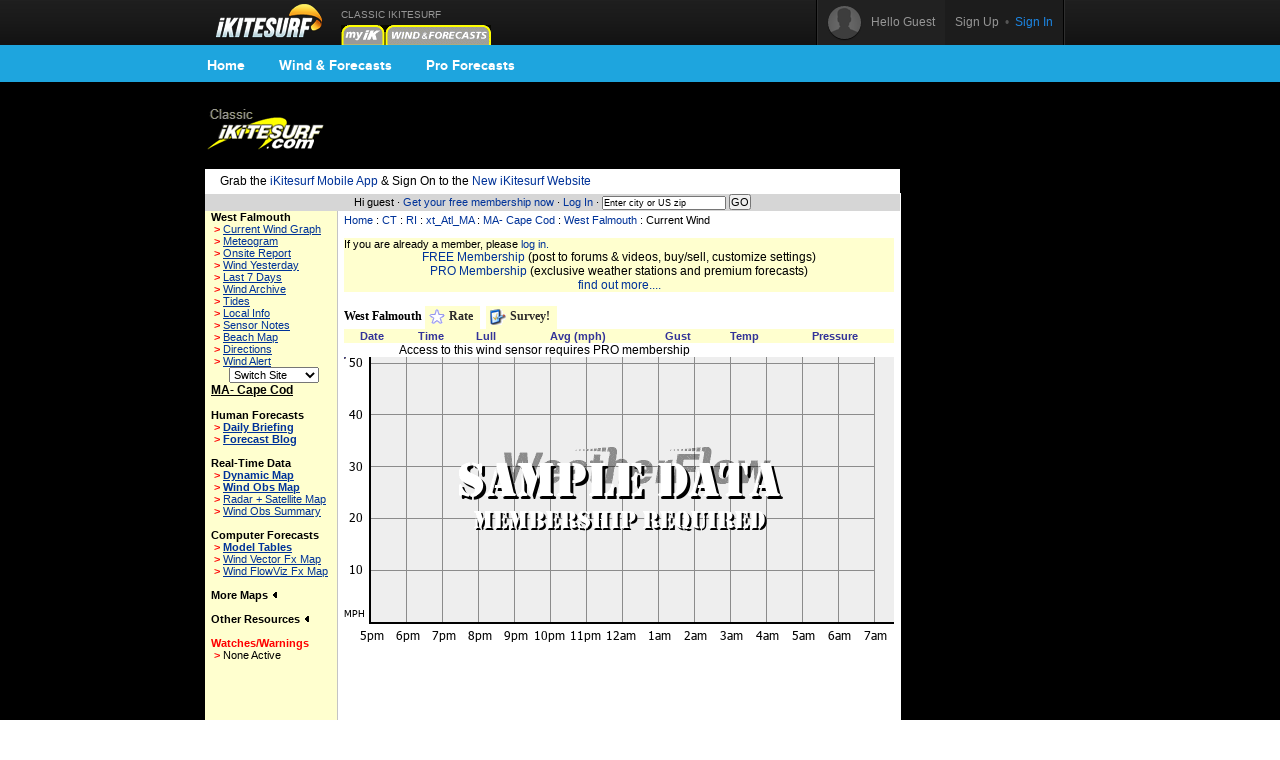

--- FILE ---
content_type: text/html
request_url: https://widgets.ikitesurf.com/widgets/web/forecastTable?spot_id=335&app=ikitesurf&units_wind=mph&units_height=ft&units_temp=F&days=4&width=550&height=280&color=000000&name=See%20this%20Station%20on%20new%20iKitesurf&activity=Kite
body_size: 2202
content:
<!DOCTYPE html><html>
  <head>
  <meta name='viewport' content='initial-scale=1.0, user-scalable=no' />
    <title>Computer Forecast</title>
    <style type="text/css">
		.widget-frame{
			background-color:#000000;
			/*width:600px;  wide*/
			width:542px;
			height:272px;
			border: 4px solid #000000;
			padding:0px;
			cursor:pointer;
		}
		.widget-content{
			/*height:248px; wide*/
			height:222px;
			padding-left:2px;
			padding-right:2px;
			padding-top:0px;
			background-color:#ffffff;
			overflow:hidden;
			align:center;
			text-align:center;
		}
		.widget-head{
			/*height:25px;  wide*/
			height:25px;
			cursor:pointer;
			
		}
		.widget-foot{
			/*height:25px;  wide*/
			height:25px;
			cursor:pointer;
			
		}
		.widget-head-spot-name-wide{
			width:392px;
			/*width = frame-150*/
			color:#ffffff;
			font-size:16px;
			font-weight: bold;
			white-space:nowrap;
			overflow:hidden;
			padding-left:5px;
			padding-right:5px;
			padding-top:0px;
		}
		body {
			font-family:Arial,Helvetica,sans-serif;
			font-size:12px;
			background:#ffffff;
			background:transparent;
			margin:0px;
			border:0;
			padding:0px;
			cursor:pointer;
		}
		.widget-foot-logo{
			height:25px;
			background-image:url('https://dgc226zoszbee.cloudfront.net/atmosphere/App_Common/Images/ikitesurf_widget_logo.png');
			background-repeat:no-repeat;
			background-position:center 4px;
		}
		.widget-click-link-wide{
			float:right;
			padding-top:6px;
			padding-right:5px;
			color:#ffffff;
		}
		#widget-addthis-link{
			float:left;
			padding-top:4px;
			padding-left:4px;
		}
		.widget-head-spot-name-tall{
			color:#ffffff;
			font-size:16px;
			font-weight: bold;
			overflow:hidden;
			padding-left:5px;
			padding-right:5px;
			text-align:center;
			height:40px;
		}
		.widget-head-widget-name{
			color:#ffffff;
			font-size:12px;
			font-weight: bold;
			float:right;
			padding-right:5px;
			padding-top:3px;
		}
		.rounded-corners{
			border-radius: 3px;
			-webkit-border-radius: 3px;
			-khtml-border-radius: 3px;
			-moz-border-radius: 3px;
		}
		.rounded-corners-toponly{-moz-border-radius-topleft:5px; -moz-border-radius-topright:5px; -webkit-border-top-left-radius:5px; -webkit-border-top-right-radius:5px}
		.widget_bigger{
			font-weight:bold;
			font-size:14px;
		}
		.widget_content_bit{
			padding:5px;
		}
		.widget_content_bit_3{
			padding-left:5px;
			padding-right:5px;
			padding-top:0px;
			padding-bottom:5px;
		}
		.padding{
			padding-left:0px;
			padding-right:0px;
			padding-top:10px;
			padding-bottom:0px;
		}
		#map_canvas{
			height:222px;
			width:542px;
		}
		.bottom_content{
			height:0px;
			width:542px;
			border-top: 4px solid #000000;
		}
		.bottom_content_left{
			height:0px;
			width:200px;
		}
		.bottom_content_right{
			height:0px;
			width:338px;
		}
		.bottom_content_table_wrapper{
			height:0px;
		}
		#windapp-list-container{
			height:222px;
		}
		#searchHereContainer{
			margin-top:37px;
			right:18px;
			display:none;
			position:absolute;
			z-index:5;
		}
		a.widget-frame-link:link{
			color:#ffffff;
			text-decoration:none;
		}
		a.widget-frame-link:visited{
			color:#ffffff;
			text-decoration:none;
		}
		a.widget-frame-link:active{
			color:#ffffff;
			text-decoration:none;
		}
		a.widget-frame-link:hover{
			color:#ffffff;
			text-decoration:underline;
		}
		.map-legend{
			font-weight:bold;
			background-color:#666;
			color:#fff;
			opacity:0.95;
			right:3px;
			bottom:60px;
			padding:1px;
			position:absolute;
			z-index:100;
			text-align:center;
			opacity: 0.80;
			filter:alpha(opacity=80);
			}
		#widget-addthis-tip{
			background-color: #000000;
			color: #ffffff;
			position: absolute;
			padding-bottom: 20px;
			padding-top: 20px;
			padding-left: 5px;
			padding-right: 5px;
			bottom: 30px;
			text-align: center;
			border: 2px solid #ffffff;
			width: 530px;
			display:none;
			font-size:14px;
			font-weight: bold;
		}
		#windapp-op-forecast-container{
			position: absolute;
			padding-bottom: 20px;
			left:4px;
			top:30px;
			background-color:#000000;
			width: 542px;
			height: 201px;
			display:none;
			z-index:1000;
			overflow:auto;
			color:#ffffff;
		}
	</style>
   <script src="/widgets/jquery.min.js" type="text/javascript"></script>
    <link rel='stylesheet' type='text/css' href='/widgets/model_table.css' />
<script type="text/javascript">
var _gaq = _gaq || [];
_gaq.push(['_setAccount', 'UA-569792-15']);
_gaq.push(['_trackPageview']);
(function() {
var ga = document.createElement('script'); ga.type = 'text/javascript'; ga.async = true;
ga.src = ('https:' == document.location.protocol ? 'https://ssl' : 'http://www') + '.google-analytics.com/ga.js';
var s = document.getElementsByTagName('script')[0]; s.parentNode.insertBefore(ga, s);
})();
</script>

	<script type="text/javascript">
		function doAddThisMouseOut(){
			$('#widget-addthis-tip').hide();
		}
		function doAddThisMouseOver(){
			$('#widget-addthis-tip').show();
		}
		$(document).ready(function () {
			$('#widget-addthis-link').click(function(event){
				event.stopPropagation();
				window.open('http://wx.ikitesurf.com/en-us/Widgets/WindWidgets.aspx?spotid=335&activity=Kite&units_wind=mph&units_temp=f&units_height=ft&name=See this Station on new iKitesurf&utm_medium=widget&utm_source=https:&utm_campaign=widgetForecastTable');
			});
		});
	</script>
</head>
<body onclick="window.open('http://wx.ikitesurf.com/spot/335?&activity=Kite&units_wind=mph&units_temp=f&units_height=ft&name=See this Station on new iKitesurf&utm_medium=widget&utm_source=https:&utm_campaign=widgetForecastTable')">
	<div class="rounded-corners widget-frame">
		<div class="widget-head">
			<div class="widget-head-widget-name">Computer Forecast</div>
			<div class="widget-head-spot-name-wide" id="spot-name">See this Station on new iKitesurf</div>
		</div>
		<div class="rounded-corners-toponly widget-content">      <script src="/widgets/jquery-1.4.min.js" type="text/javascript"></script>
      <script src="/widgets/model_table.js" type="text/javascript"></script>
      <div class='padding'><div id="model-data-table-content"></div>
<script type='text/javascript'>var widgetSpotId = 335;
var widgetLat = 41.59723;
var widgetLon = -70.64795;
var widgetWfToken = '8b2a24702ac4035cccea6455e6dfa52a';
var widgetApiKey = '2fbbebd6-f0a9-4517-82cb-1f4846d30fdd';
var widgetLayout = 'wide';
unitsWind = 'mph';
unitsTemp = 'F';
unitsHeight = 'ft';
numDays = '4';
var contentHeight = '210';
buildModelDataTable();
</script></div></div>
		<div class="widget-foot">
			<div class="widget-foot-logo">
				<div id="widget-addthis-tip" class="rounded-corners">Add a weather widget to your site!</div>				<div id="widget-addthis-link" onmouseover="javascript:doAddThisMouseOver()" onmouseout="javascript:doAddThisMouseOut()"><a class='widget-frame-link' href='javascript:void()'>add this to your site</a></div>				<div class="widget-click-link-wide">click for more data</div>
			</div>
		</div>
	</div>
</body>
</html>


--- FILE ---
content_type: text/html; charset=utf-8
request_url: https://www.google.com/recaptcha/api2/aframe
body_size: 265
content:
<!DOCTYPE HTML><html><head><meta http-equiv="content-type" content="text/html; charset=UTF-8"></head><body><script nonce="3-l4WdiHdgAGnNw1lMm8rA">/** Anti-fraud and anti-abuse applications only. See google.com/recaptcha */ try{var clients={'sodar':'https://pagead2.googlesyndication.com/pagead/sodar?'};window.addEventListener("message",function(a){try{if(a.source===window.parent){var b=JSON.parse(a.data);var c=clients[b['id']];if(c){var d=document.createElement('img');d.src=c+b['params']+'&rc='+(localStorage.getItem("rc::a")?sessionStorage.getItem("rc::b"):"");window.document.body.appendChild(d);sessionStorage.setItem("rc::e",parseInt(sessionStorage.getItem("rc::e")||0)+1);localStorage.setItem("rc::h",'1768989942024');}}}catch(b){}});window.parent.postMessage("_grecaptcha_ready", "*");}catch(b){}</script></body></html>

--- FILE ---
content_type: text/html; charset=utf-8
request_url: https://www.google.com/recaptcha/api2/aframe
body_size: -273
content:
<!DOCTYPE HTML><html><head><meta http-equiv="content-type" content="text/html; charset=UTF-8"></head><body><script nonce="AW4b4-7AcLeGuLSMs62Msw">/** Anti-fraud and anti-abuse applications only. See google.com/recaptcha */ try{var clients={'sodar':'https://pagead2.googlesyndication.com/pagead/sodar?'};window.addEventListener("message",function(a){try{if(a.source===window.parent){var b=JSON.parse(a.data);var c=clients[b['id']];if(c){var d=document.createElement('img');d.src=c+b['params']+'&rc='+(localStorage.getItem("rc::a")?sessionStorage.getItem("rc::b"):"");window.document.body.appendChild(d);sessionStorage.setItem("rc::e",parseInt(sessionStorage.getItem("rc::e")||0)+1);localStorage.setItem("rc::h",'1768989942024');}}}catch(b){}});window.parent.postMessage("_grecaptcha_ready", "*");}catch(b){}</script></body></html>

--- FILE ---
content_type: application/x-javascript
request_url: https://api.weatherflow.com/wxengine/rest/model/getModelDataBySpot?model_id=-1&spot_id=335&units_wind=mph&units_temp=F&format=json&wf_apikey=2fbbebd6-f0a9-4517-82cb-1f4846d30fdd&wf_token=8b2a24702ac4035cccea6455e6dfa52a&v=1.1&callback=jsonp1768989938775
body_size: 11666
content:
jsonp1768989938775({"graphDataExists":false,"is_premium":false,"is_upgrade_available":false,"max_wind":33.0,"max_wind_dir_txt":"W","max_wind_time_local":"2026-01-30 12:00:00+0000","model_color":"bbbbbb","model_data":[{"cloud_cover":0.0,"easting":-7864493.819588605,"is_short_premium":false,"is_upgrade_available":false,"lat":41.59723,"lon":-70.64795,"max_wind_speed":12.0,"max_wind_speed_distance":0.0,"model_id":-1,"model_run_id":770808,"model_run_name":"06z","model_run_time_utc":"2026-01-21 06:00:00+0000","model_time_local":"2026-01-21 01:00:00-0500","model_time_utc":"2026-01-21 06:00:00+0000","northing":5100836.096417762,"precip_type":"none","pres":1031.9,"pressure_at_height":1031.4,"relative_humidity":62.4,"temp":19.9,"wave_direction":280,"wave_height":1.9,"wave_period":3.3,"wind_dir":259,"wind_dir_txt":"W","wind_gust":20.2,"wind_speed":12.0},{"cloud_cover":0.0,"easting":-7864493.819588605,"is_short_premium":false,"is_upgrade_available":false,"max_wind_speed":11.8,"max_wind_speed_distance":0.0,"model_id":-1,"model_run_id":770808,"model_run_name":"06z","model_run_time_utc":"2026-01-21 06:00:00+0000","model_time_local":"2026-01-21 02:00:00-0500","model_time_utc":"2026-01-21 07:00:00+0000","northing":5100836.096417762,"precip_type":"none","pres":1032.4,"pressure_at_height":1031.8,"relative_humidity":61.9,"temp":20.1,"wave_direction":278,"wave_height":1.9,"wave_period":3.3,"wind_dir":260,"wind_dir_txt":"W","wind_gust":20.5,"wind_speed":11.8},{"cloud_cover":0.0,"easting":-7864493.819588605,"is_short_premium":false,"is_upgrade_available":false,"max_wind_speed":11.5,"max_wind_speed_distance":0.0,"model_id":-1,"model_run_id":770808,"model_run_name":"06z","model_run_time_utc":"2026-01-21 06:00:00+0000","model_time_local":"2026-01-21 03:00:00-0500","model_time_utc":"2026-01-21 08:00:00+0000","northing":5100836.096417762,"precip_type":"none","pres":1032.8,"pressure_at_height":1032.3,"relative_humidity":61.4,"temp":20.3,"wave_direction":275,"wave_height":1.8,"wave_period":3.2,"wind_dir":261,"wind_dir_txt":"W","wind_gust":20.7,"wind_speed":11.5},{"cloud_cover":0.0,"easting":-7864493.819588605,"is_short_premium":false,"is_upgrade_available":false,"lat":41.59723,"lon":-70.64795,"max_wind_speed":11.2,"max_wind_speed_distance":0.0,"model_id":-1,"model_run_id":770808,"model_run_name":"06z","model_run_time_utc":"2026-01-21 06:00:00+0000","model_time_local":"2026-01-21 04:00:00-0500","model_time_utc":"2026-01-21 09:00:00+0000","northing":5100836.096417762,"precip_type":"none","pres":1033.2,"pressure_at_height":1032.7,"relative_humidity":60.9,"temp":20.6,"total_precip":0.0,"wave_direction":274,"wave_height":1.7,"wave_period":3.2,"wind_dir":262,"wind_dir_txt":"W","wind_gust":20.9,"wind_speed":11.2},{"cloud_cover":0.0,"easting":-7864493.819588605,"is_short_premium":false,"is_upgrade_available":false,"max_wind_speed":10.2,"max_wind_speed_distance":0.0,"model_id":-1,"model_run_id":770808,"model_run_name":"06z","model_run_time_utc":"2026-01-21 06:00:00+0000","model_time_local":"2026-01-21 05:00:00-0500","model_time_utc":"2026-01-21 10:00:00+0000","northing":5100836.096417762,"precip_type":"none","pres":1033.5,"pressure_at_height":1032.9,"relative_humidity":59.3,"temp":20.9,"total_precip":0.0,"wave_direction":272,"wave_height":1.6,"wave_period":3.1,"wind_dir":262,"wind_dir_txt":"W","wind_gust":18.8,"wind_speed":10.2},{"cloud_cover":0.0,"easting":-7864493.819588605,"is_short_premium":false,"is_upgrade_available":false,"max_wind_speed":9.1,"max_wind_speed_distance":0.0,"model_id":-1,"model_run_id":770808,"model_run_name":"06z","model_run_time_utc":"2026-01-21 06:00:00+0000","model_time_local":"2026-01-21 06:00:00-0500","model_time_utc":"2026-01-21 11:00:00+0000","northing":5100836.096417762,"precip_type":"none","pres":1033.7,"pressure_at_height":1033.2,"relative_humidity":57.8,"temp":21.2,"total_precip":0.0,"wave_direction":271,"wave_height":1.5,"wave_period":3.0,"wind_dir":263,"wind_dir_txt":"W","wind_gust":16.6,"wind_speed":9.1},{"cloud_cover":0.0,"easting":-7864493.819588605,"is_short_premium":false,"is_upgrade_available":false,"lat":41.59723,"lon":-70.64795,"max_wind_speed":8.1,"max_wind_speed_distance":0.0,"model_id":-1,"model_run_id":770808,"model_run_name":"06z","model_run_time_utc":"2026-01-21 06:00:00+0000","model_time_local":"2026-01-21 07:00:00-0500","model_time_utc":"2026-01-21 12:00:00+0000","northing":5100836.096417762,"precip_type":"none","pres":1033.9,"pressure_at_height":1033.4,"relative_humidity":56.2,"temp":21.5,"total_precip":0.0,"wave_direction":270,"wave_height":1.4,"wave_period":3.0,"wind_dir":263,"wind_dir_txt":"W","wind_gust":14.5,"wind_speed":8.1},{"cloud_cover":0.1,"easting":-7864493.819588605,"is_short_premium":false,"is_upgrade_available":false,"max_wind_speed":8.4,"max_wind_speed_distance":3.66,"model_id":-1,"model_run_id":770808,"model_run_name":"06z","model_run_time_utc":"2026-01-21 06:00:00+0000","model_time_local":"2026-01-21 08:00:00-0500","model_time_utc":"2026-01-21 13:00:00+0000","northing":5100836.096417762,"precip_type":"none","pres":1034.2,"pressure_at_height":1033.7,"relative_humidity":55.8,"temp":22.9,"total_precip":0.0,"wave_direction":265,"wave_height":1.3,"wave_period":2.9,"wind_dir":248,"wind_dir_txt":"WSW","wind_gust":14.3,"wind_speed":7.8},{"cloud_cover":0.1,"easting":-7864493.819588605,"is_short_premium":false,"is_upgrade_available":false,"max_wind_speed":8.7,"max_wind_speed_distance":7.31,"model_id":-1,"model_run_id":770808,"model_run_name":"06z","model_run_time_utc":"2026-01-21 06:00:00+0000","model_time_local":"2026-01-21 09:00:00-0500","model_time_utc":"2026-01-21 14:00:00+0000","northing":5100836.096417762,"precip_type":"none","pres":1034.5,"pressure_at_height":1034.0,"relative_humidity":55.3,"temp":24.2,"total_precip":0.0,"wave_direction":259,"wave_height":1.3,"wave_period":2.8,"wind_dir":233,"wind_dir_txt":"SW","wind_gust":14.1,"wind_speed":8.0},{"cloud_cover":0.2,"easting":-7864493.819588605,"is_short_premium":false,"is_upgrade_available":false,"lat":41.59723,"lon":-70.64795,"max_wind_speed":8.9,"max_wind_speed_distance":10.97,"model_id":-1,"model_run_id":770808,"model_run_name":"06z","model_run_time_utc":"2026-01-21 06:00:00+0000","model_time_local":"2026-01-21 10:00:00-0500","model_time_utc":"2026-01-21 15:00:00+0000","northing":5100836.096417762,"precip_type":"none","pres":1034.8,"pressure_at_height":1034.2,"relative_humidity":54.9,"temp":25.5,"total_precip":0.0,"wave_direction":255,"wave_height":1.2,"wave_period":2.7,"wind_dir":219,"wind_dir_txt":"SW","wind_gust":14.0,"wind_speed":8.7},{"cloud_cover":19.5,"easting":-7864493.819588605,"is_short_premium":false,"is_upgrade_available":false,"max_wind_speed":11.0,"max_wind_speed_distance":10.97,"model_id":-1,"model_run_id":770808,"model_run_name":"06z","model_run_time_utc":"2026-01-21 06:00:00+0000","model_time_local":"2026-01-21 11:00:00-0500","model_time_utc":"2026-01-21 16:00:00+0000","northing":5100836.096417762,"precip_type":"none","pres":1033.8,"pressure_at_height":1033.2,"relative_humidity":56.1,"temp":26.7,"total_precip":0.0,"wave_direction":248,"wave_height":1.4,"wave_period":2.8,"wind_dir":214,"wind_dir_txt":"SW","wind_gust":15.8,"wind_speed":10.5},{"cloud_cover":38.9,"easting":-7864493.819588605,"is_short_premium":false,"is_upgrade_available":false,"max_wind_speed":13.1,"max_wind_speed_distance":10.97,"model_id":-1,"model_run_id":770808,"model_run_name":"06z","model_run_time_utc":"2026-01-21 06:00:00+0000","model_time_local":"2026-01-21 12:00:00-0500","model_time_utc":"2026-01-21 17:00:00+0000","northing":5100836.096417762,"precip_type":"none","pres":1032.8,"pressure_at_height":1032.2,"relative_humidity":57.2,"temp":27.8,"total_precip":0.0,"wave_direction":242,"wave_height":1.6,"wave_period":3.0,"wind_dir":210,"wind_dir_txt":"SSW","wind_gust":17.5,"wind_speed":12.4},{"cloud_cover":58.2,"easting":-7864493.819588605,"is_short_premium":false,"is_upgrade_available":false,"lat":41.59723,"lon":-70.64795,"max_wind_speed":15.2,"max_wind_speed_distance":10.97,"model_id":-1,"model_run_id":770808,"model_run_name":"06z","model_run_time_utc":"2026-01-21 06:00:00+0000","model_time_local":"2026-01-21 13:00:00-0500","model_time_utc":"2026-01-21 18:00:00+0000","northing":5100836.096417762,"precip_type":"none","pres":1031.8,"pressure_at_height":1031.2,"relative_humidity":58.3,"temp":29.0,"total_precip":0.0,"wave_direction":236,"wave_height":1.8,"wave_period":3.2,"wind_dir":207,"wind_dir_txt":"SSW","wind_gust":19.3,"wind_speed":14.2},{"cloud_cover":72.1,"easting":-7864493.819588605,"is_short_premium":false,"is_upgrade_available":false,"max_wind_speed":15.6,"max_wind_speed_distance":10.97,"model_id":-1,"model_run_id":770808,"model_run_name":"06z","model_run_time_utc":"2026-01-21 06:00:00+0000","model_time_local":"2026-01-21 14:00:00-0500","model_time_utc":"2026-01-21 19:00:00+0000","northing":5100836.096417762,"precip_type":"none","pres":1030.9,"pressure_at_height":1030.4,"relative_humidity":59.6,"temp":29.6,"total_precip":0.0,"wave_direction":231,"wave_height":1.9,"wave_period":3.2,"wind_dir":208,"wind_dir_txt":"SSW","wind_gust":21.1,"wind_speed":14.5},{"cloud_cover":86.1,"easting":-7864493.819588605,"is_short_premium":false,"is_upgrade_available":false,"max_wind_speed":16.1,"max_wind_speed_distance":10.97,"model_id":-1,"model_run_id":770808,"model_run_name":"06z","model_run_time_utc":"2026-01-21 06:00:00+0000","model_time_local":"2026-01-21 15:00:00-0500","model_time_utc":"2026-01-21 20:00:00+0000","northing":5100836.096417762,"precip_type":"none","pres":1030.1,"pressure_at_height":1029.6,"relative_humidity":60.8,"temp":30.2,"total_precip":0.0,"wave_direction":227,"wave_height":1.9,"wave_period":3.3,"wind_dir":210,"wind_dir_txt":"SSW","wind_gust":22.8,"wind_speed":14.7},{"cloud_cover":100.0,"easting":-7864493.819588605,"is_short_premium":false,"is_upgrade_available":false,"lat":41.59723,"lon":-70.64795,"max_wind_speed":16.5,"max_wind_speed_distance":10.97,"model_id":-1,"model_run_id":770808,"model_run_name":"06z","model_run_time_utc":"2026-01-21 06:00:00+0000","model_time_local":"2026-01-21 16:00:00-0500","model_time_utc":"2026-01-21 21:00:00+0000","northing":5100836.096417762,"precip_type":"none","pres":1029.3,"pressure_at_height":1028.8,"relative_humidity":62.1,"temp":30.9,"total_precip":0.0,"wave_direction":223,"wave_height":1.9,"wave_period":3.4,"wind_dir":211,"wind_dir_txt":"SSW","wind_gust":24.6,"wind_speed":15.0},{"cloud_cover":100.0,"easting":-7864493.819588605,"is_short_premium":false,"is_upgrade_available":false,"max_wind_speed":17.4,"max_wind_speed_distance":10.97,"model_id":-1,"model_run_id":770808,"model_run_name":"06z","model_run_time_utc":"2026-01-21 06:00:00+0000","model_time_local":"2026-01-21 17:00:00-0500","model_time_utc":"2026-01-21 22:00:00+0000","northing":5100836.096417762,"precip_type":"none","pres":1028.7,"pressure_at_height":1028.1,"relative_humidity":62.9,"temp":32.2,"total_precip":0.0,"wave_direction":219,"wave_height":1.9,"wave_period":3.4,"wind_dir":205,"wind_dir_txt":"SSW","wind_gust":26.2,"wind_speed":15.3},{"cloud_cover":100.0,"easting":-7864493.819588605,"is_short_premium":false,"is_upgrade_available":false,"max_wind_speed":18.2,"max_wind_speed_distance":10.97,"model_id":-1,"model_run_id":770808,"model_run_name":"06z","model_run_time_utc":"2026-01-21 06:00:00+0000","model_time_local":"2026-01-21 18:00:00-0500","model_time_utc":"2026-01-21 23:00:00+0000","northing":5100836.096417762,"precip_type":"none","pres":1028.0,"pressure_at_height":1027.5,"relative_humidity":63.8,"temp":33.5,"total_precip":0.0,"wave_direction":214,"wave_height":1.8,"wave_period":3.3,"wind_dir":200,"wind_dir_txt":"SSW","wind_gust":27.7,"wind_speed":15.8},{"cloud_cover":100.0,"easting":-7864493.819588605,"is_short_premium":false,"is_upgrade_available":false,"lat":41.59723,"lon":-70.64795,"max_wind_speed":19.1,"max_wind_speed_distance":10.97,"model_id":-1,"model_run_id":770808,"model_run_name":"06z","model_run_time_utc":"2026-01-21 06:00:00+0000","model_time_local":"2026-01-21 19:00:00-0500","model_time_utc":"2026-01-22 00:00:00+0000","northing":5100836.096417762,"precip_type":"none","pres":1027.3,"pressure_at_height":1026.8,"relative_humidity":64.6,"temp":34.8,"total_precip":0.0,"wave_direction":211,"wave_height":1.8,"wave_period":3.3,"wind_dir":195,"wind_dir_txt":"SSW","wind_gust":29.3,"wind_speed":16.3},{"cloud_cover":100.0,"easting":-7864493.819588605,"is_short_premium":false,"is_upgrade_available":false,"max_wind_speed":19.2,"max_wind_speed_distance":10.97,"model_id":-1,"model_run_id":770808,"model_run_name":"06z","model_run_time_utc":"2026-01-21 06:00:00+0000","model_time_local":"2026-01-21 20:00:00-0500","model_time_utc":"2026-01-22 01:00:00+0000","northing":5100836.096417762,"precip_type":"none","pres":1026.3,"pressure_at_height":1025.8,"relative_humidity":69.5,"temp":36.1,"total_precip":0.0,"wave_direction":207,"wave_height":2.1,"wave_period":3.4,"wind_dir":194,"wind_dir_txt":"SSW","wind_gust":31.6,"wind_speed":16.9},{"cloud_cover":100.0,"easting":-7864493.819588605,"is_short_premium":false,"is_upgrade_available":false,"max_wind_speed":19.4,"max_wind_speed_distance":10.97,"model_id":-1,"model_run_id":770808,"model_run_name":"06z","model_run_time_utc":"2026-01-21 06:00:00+0000","model_time_local":"2026-01-21 21:00:00-0500","model_time_utc":"2026-01-22 02:00:00+0000","northing":5100836.096417762,"precip_type":"none","pres":1025.3,"pressure_at_height":1024.8,"relative_humidity":74.5,"temp":37.4,"total_precip":0.0,"wave_direction":202,"wave_height":2.3,"wave_period":3.6,"wind_dir":192,"wind_dir_txt":"SSW","wind_gust":34.0,"wind_speed":17.4},{"cloud_cover":100.0,"easting":-7864493.819588605,"is_short_premium":false,"is_upgrade_available":false,"lat":41.59723,"lon":-70.64795,"max_wind_speed":19.5,"max_wind_speed_distance":10.97,"model_id":-1,"model_run_id":770808,"model_run_name":"06z","model_run_time_utc":"2026-01-21 06:00:00+0000","model_time_local":"2026-01-21 22:00:00-0500","model_time_utc":"2026-01-22 03:00:00+0000","northing":5100836.096417762,"precip_type":"none","pres":1024.2,"pressure_at_height":1023.7,"relative_humidity":79.4,"temp":38.7,"total_precip":0.0,"wave_direction":199,"wave_height":2.6,"wave_period":3.8,"wind_dir":191,"wind_dir_txt":"S","wind_gust":36.3,"wind_speed":17.9},{"cloud_cover":100.0,"easting":-7864493.819588605,"is_short_premium":false,"is_upgrade_available":false,"max_wind_speed":20.0,"max_wind_speed_distance":10.97,"model_id":-1,"model_run_id":770808,"model_run_name":"06z","model_run_time_utc":"2026-01-21 06:00:00+0000","model_time_local":"2026-01-21 23:00:00-0500","model_time_utc":"2026-01-22 04:00:00+0000","northing":5100836.096417762,"precip_type":"none","pres":1023.3,"pressure_at_height":1022.8,"relative_humidity":81.0,"temp":39.5,"total_precip":0.0102,"wave_direction":198,"wave_height":2.6,"wave_period":3.8,"wind_dir":196,"wind_dir_txt":"SSW","wind_gust":37.6,"wind_speed":18.3},{"cloud_cover":100.0,"easting":-7864493.819588605,"is_short_premium":false,"is_upgrade_available":false,"max_wind_speed":20.4,"max_wind_speed_distance":10.97,"model_id":-1,"model_run_id":770808,"model_run_name":"06z","model_run_time_utc":"2026-01-21 06:00:00+0000","model_time_local":"2026-01-22 00:00:00-0500","model_time_utc":"2026-01-22 05:00:00+0000","northing":5100836.096417762,"precip_type":"none","pres":1022.4,"pressure_at_height":1021.9,"relative_humidity":82.6,"temp":40.3,"total_precip":0.0205,"wave_direction":197,"wave_height":2.6,"wave_period":3.8,"wind_dir":201,"wind_dir_txt":"SSW","wind_gust":38.9,"wind_speed":18.7},{"cloud_cover":100.0,"easting":-7864493.819588605,"is_short_premium":false,"is_upgrade_available":false,"lat":41.59723,"lon":-70.64795,"max_wind_speed":20.9,"max_wind_speed_distance":10.97,"model_id":-1,"model_run_id":770808,"model_run_name":"06z","model_run_time_utc":"2026-01-21 06:00:00+0000","model_time_local":"2026-01-22 01:00:00-0500","model_time_utc":"2026-01-22 06:00:00+0000","northing":5100836.096417762,"precip_type":"none","pres":1021.4,"pressure_at_height":1020.9,"relative_humidity":84.2,"temp":41.1,"total_precip":0.0307,"wave_direction":197,"wave_height":2.7,"wave_period":3.8,"wind_dir":206,"wind_dir_txt":"SSW","wind_gust":40.2,"wind_speed":19.4},{"cloud_cover":99.7,"easting":-7864493.819588605,"is_short_premium":false,"is_upgrade_available":false,"max_wind_speed":21.3,"max_wind_speed_distance":10.97,"model_id":-1,"model_run_id":770808,"model_run_name":"06z","model_run_time_utc":"2026-01-21 06:00:00+0000","model_time_local":"2026-01-22 02:00:00-0500","model_time_utc":"2026-01-22 07:00:00+0000","northing":5100836.096417762,"precip_type":"none","pres":1020.8,"pressure_at_height":1020.3,"relative_humidity":83.1,"temp":40.5,"total_precip":0.1806,"wave_direction":201,"wave_height":2.7,"wave_period":3.8,"wind_dir":212,"wind_dir_txt":"SSW","wind_gust":40.2,"wind_speed":19.4},{"cloud_cover":99.4,"easting":-7864493.819588605,"is_short_premium":false,"is_upgrade_available":false,"max_wind_speed":21.6,"max_wind_speed_distance":10.97,"model_id":-1,"model_run_id":770808,"model_run_name":"06z","model_run_time_utc":"2026-01-21 06:00:00+0000","model_time_local":"2026-01-22 03:00:00-0500","model_time_utc":"2026-01-22 08:00:00+0000","northing":5100836.096417762,"precip_type":"rain","pres":1020.1,"pressure_at_height":1019.6,"relative_humidity":82.0,"temp":39.9,"total_precip":0.3305,"wave_direction":205,"wave_height":2.8,"wave_period":3.8,"wind_dir":217,"wind_dir_txt":"SW","wind_gust":40.2,"wind_speed":19.6},{"cloud_cover":99.2,"easting":-7864493.819588605,"is_short_premium":false,"is_upgrade_available":false,"lat":41.59723,"lon":-70.64795,"max_wind_speed":22.0,"max_wind_speed_distance":10.97,"model_id":-1,"model_run_id":770808,"model_run_name":"06z","model_run_time_utc":"2026-01-21 06:00:00+0000","model_time_local":"2026-01-22 04:00:00-0500","model_time_utc":"2026-01-22 09:00:00+0000","northing":5100836.096417762,"precip_type":"rain","pres":1019.5,"pressure_at_height":1019.0,"relative_humidity":80.9,"temp":39.3,"total_precip":0.4804,"wave_direction":210,"wave_height":2.9,"wave_period":3.8,"wind_dir":223,"wind_dir_txt":"SW","wind_gust":40.2,"wind_speed":20.0},{"cloud_cover":76.5,"easting":-7864493.819588605,"is_short_premium":false,"is_upgrade_available":false,"max_wind_speed":20.9,"max_wind_speed_distance":10.97,"model_id":-1,"model_run_id":770808,"model_run_name":"06z","model_run_time_utc":"2026-01-21 06:00:00+0000","model_time_local":"2026-01-22 05:00:00-0500","model_time_utc":"2026-01-22 10:00:00+0000","northing":5100836.096417762,"precip_type":"rain","pres":1018.9,"pressure_at_height":1018.4,"relative_humidity":83.7,"temp":39.4,"total_precip":0.385,"wave_direction":214,"wave_height":2.8,"wave_period":3.8,"wind_dir":220,"wind_dir_txt":"SW","wind_gust":40.7,"wind_speed":19.3},{"cloud_cover":53.9,"easting":-7864493.819588605,"is_short_premium":false,"is_upgrade_available":false,"max_wind_speed":19.8,"max_wind_speed_distance":10.97,"model_id":-1,"model_run_id":770808,"model_run_name":"06z","model_run_time_utc":"2026-01-21 06:00:00+0000","model_time_local":"2026-01-22 06:00:00-0500","model_time_utc":"2026-01-22 11:00:00+0000","northing":5100836.096417762,"precip_type":"none","pres":1018.4,"pressure_at_height":1017.9,"relative_humidity":86.6,"temp":39.5,"total_precip":0.2895,"wave_direction":219,"wave_height":2.8,"wave_period":3.8,"wind_dir":217,"wind_dir_txt":"SW","wind_gust":41.1,"wind_speed":18.6},{"cloud_cover":31.3,"easting":-7864493.819588605,"is_short_premium":false,"is_upgrade_available":false,"lat":41.59723,"lon":-70.64795,"max_wind_speed":18.7,"max_wind_speed_distance":10.97,"model_id":-1,"model_run_id":770808,"model_run_name":"06z","model_run_time_utc":"2026-01-21 06:00:00+0000","model_time_local":"2026-01-22 07:00:00-0500","model_time_utc":"2026-01-22 12:00:00+0000","northing":5100836.096417762,"precip_type":"none","pres":1017.9,"pressure_at_height":1017.4,"relative_humidity":89.5,"temp":39.7,"total_precip":0.1941,"wave_direction":224,"wave_height":2.8,"wave_period":3.8,"wind_dir":213,"wind_dir_txt":"SSW","wind_gust":41.6,"wind_speed":18.0},{"cloud_cover":25.3,"easting":-7864493.819588605,"is_short_premium":false,"is_upgrade_available":false,"max_wind_speed":18.3,"max_wind_speed_distance":10.97,"model_id":-1,"model_run_id":770808,"model_run_name":"06z","model_run_time_utc":"2026-01-21 06:00:00+0000","model_time_local":"2026-01-22 08:00:00-0500","model_time_utc":"2026-01-22 13:00:00+0000","northing":5100836.096417762,"precip_type":"none","pres":1017.7,"pressure_at_height":1017.2,"relative_humidity":86.1,"temp":40.1,"total_precip":0.1294,"wave_direction":227,"wave_height":2.8,"wave_period":3.8,"wind_dir":217,"wind_dir_txt":"SW","wind_gust":39.6,"wind_speed":17.7},{"cloud_cover":19.3,"easting":-7864493.819588605,"is_short_premium":false,"is_upgrade_available":false,"max_wind_speed":17.9,"max_wind_speed_distance":10.97,"model_id":-1,"model_run_id":770808,"model_run_name":"06z","model_run_time_utc":"2026-01-21 06:00:00+0000","model_time_local":"2026-01-22 09:00:00-0500","model_time_utc":"2026-01-22 14:00:00+0000","northing":5100836.096417762,"precip_type":"none","pres":1017.6,"pressure_at_height":1017.1,"relative_humidity":82.8,"temp":40.6,"total_precip":0.0647,"wave_direction":231,"wave_height":2.8,"wave_period":3.7,"wind_dir":221,"wind_dir_txt":"SW","wind_gust":37.6,"wind_speed":17.5},{"cloud_cover":13.3,"easting":-7864493.819588605,"is_short_premium":false,"is_upgrade_available":false,"lat":41.59723,"lon":-70.64795,"max_wind_speed":17.6,"max_wind_speed_distance":10.97,"model_id":-1,"model_run_id":770808,"model_run_name":"06z","model_run_time_utc":"2026-01-21 06:00:00+0000","model_time_local":"2026-01-22 10:00:00-0500","model_time_utc":"2026-01-22 15:00:00+0000","northing":5100836.096417762,"precip_type":"none","pres":1017.4,"pressure_at_height":1016.9,"relative_humidity":79.4,"temp":41.1,"total_precip":0.0,"wave_direction":235,"wave_height":2.8,"wave_period":3.7,"wind_dir":225,"wind_dir_txt":"SW","wind_gust":35.6,"wind_speed":17.4},{"cloud_cover":13.3,"easting":-7864493.819588605,"is_short_premium":false,"is_upgrade_available":false,"max_wind_speed":17.4,"max_wind_speed_distance":10.97,"model_id":-1,"model_run_id":770808,"model_run_name":"06z","model_run_time_utc":"2026-01-21 06:00:00+0000","model_time_local":"2026-01-22 11:00:00-0500","model_time_utc":"2026-01-22 16:00:00+0000","northing":5100836.096417762,"precip_type":"none","pres":1016.7,"pressure_at_height":1016.2,"relative_humidity":78.2,"temp":40.9,"total_precip":0.0,"wave_direction":236,"wave_height":3.0,"wave_period":3.8,"wind_dir":226,"wind_dir_txt":"SW","wind_gust":35.2,"wind_speed":17.1},{"cloud_cover":13.3,"easting":-7864493.819588605,"is_short_premium":false,"is_upgrade_available":false,"max_wind_speed":17.1,"max_wind_speed_distance":10.97,"model_id":-1,"model_run_id":770808,"model_run_name":"06z","model_run_time_utc":"2026-01-21 06:00:00+0000","model_time_local":"2026-01-22 12:00:00-0500","model_time_utc":"2026-01-22 17:00:00+0000","northing":5100836.096417762,"precip_type":"none","pres":1016.1,"pressure_at_height":1015.6,"relative_humidity":76.9,"temp":40.6,"total_precip":0.0,"wave_direction":237,"wave_height":3.1,"wave_period":3.9,"wind_dir":228,"wind_dir_txt":"SW","wind_gust":34.8,"wind_speed":16.8},{"cloud_cover":13.2,"easting":-7864493.819588605,"is_short_premium":false,"is_upgrade_available":false,"lat":41.59723,"lon":-70.64795,"max_wind_speed":16.9,"max_wind_speed_distance":10.97,"model_id":-1,"model_run_id":770808,"model_run_name":"06z","model_run_time_utc":"2026-01-21 06:00:00+0000","model_time_local":"2026-01-22 13:00:00-0500","model_time_utc":"2026-01-22 18:00:00+0000","northing":5100836.096417762,"precip_type":"none","pres":1015.4,"pressure_at_height":1014.9,"relative_humidity":75.7,"temp":40.4,"total_precip":0.0,"wave_direction":239,"wave_height":3.3,"wave_period":4.0,"wind_dir":229,"wind_dir_txt":"SW","wind_gust":34.3,"wind_speed":16.6},{"cloud_cover":25.9,"easting":-7864493.819588605,"is_short_premium":false,"is_upgrade_available":false,"max_wind_speed":16.4,"max_wind_speed_distance":10.97,"model_id":-1,"model_run_id":770808,"model_run_name":"06z","model_run_time_utc":"2026-01-21 06:00:00+0000","model_time_local":"2026-01-22 14:00:00-0500","model_time_utc":"2026-01-22 19:00:00+0000","northing":5100836.096417762,"precip_type":"none","pres":1015.3,"pressure_at_height":1014.8,"relative_humidity":75.7,"temp":40.0,"total_precip":0.0,"wave_direction":240,"wave_height":3.3,"wave_period":4.0,"wind_dir":232,"wind_dir_txt":"SW","wind_gust":32.4,"wind_speed":16.1},{"cloud_cover":38.6,"easting":-7864493.819588605,"is_short_premium":false,"is_upgrade_available":false,"max_wind_speed":15.9,"max_wind_speed_distance":10.97,"model_id":-1,"model_run_id":770808,"model_run_name":"06z","model_run_time_utc":"2026-01-21 06:00:00+0000","model_time_local":"2026-01-22 15:00:00-0500","model_time_utc":"2026-01-22 20:00:00+0000","northing":5100836.096417762,"precip_type":"none","pres":1015.3,"pressure_at_height":1014.8,"relative_humidity":75.7,"temp":39.6,"total_precip":0.0,"wave_direction":242,"wave_height":3.3,"wave_period":4.1,"wind_dir":235,"wind_dir_txt":"SW","wind_gust":30.6,"wind_speed":15.7},{"cloud_cover":51.3,"easting":-7864493.819588605,"is_short_premium":false,"is_upgrade_available":false,"lat":41.59723,"lon":-70.64795,"max_wind_speed":15.5,"max_wind_speed_distance":10.97,"model_id":-1,"model_run_id":770808,"model_run_name":"06z","model_run_time_utc":"2026-01-21 06:00:00+0000","model_time_local":"2026-01-22 16:00:00-0500","model_time_utc":"2026-01-22 21:00:00+0000","northing":5100836.096417762,"precip_type":"none","pres":1015.2,"pressure_at_height":1014.7,"relative_humidity":75.7,"temp":39.2,"total_precip":0.0,"wave_direction":244,"wave_height":3.4,"wave_period":4.2,"wind_dir":239,"wind_dir_txt":"WSW","wind_gust":28.7,"wind_speed":15.3},{"cloud_cover":58.2,"easting":-7864493.819588605,"is_short_premium":false,"is_upgrade_available":false,"max_wind_speed":14.0,"max_wind_speed_distance":10.97,"model_id":-1,"model_run_id":770808,"model_run_name":"06z","model_run_time_utc":"2026-01-21 06:00:00+0000","model_time_local":"2026-01-22 17:00:00-0500","model_time_utc":"2026-01-22 22:00:00+0000","northing":5100836.096417762,"precip_type":"none","pres":1016.0,"pressure_at_height":1015.5,"relative_humidity":75.0,"temp":38.7,"total_precip":0.0,"wave_direction":244,"wave_height":3.3,"wave_period":4.1,"wind_dir":240,"wind_dir_txt":"WSW","wind_gust":27.4,"wind_speed":13.9},{"cloud_cover":65.1,"easting":-7864493.819588605,"is_short_premium":false,"is_upgrade_available":false,"max_wind_speed":12.5,"max_wind_speed_distance":10.97,"model_id":-1,"model_run_id":770808,"model_run_name":"06z","model_run_time_utc":"2026-01-21 06:00:00+0000","model_time_local":"2026-01-22 18:00:00-0500","model_time_utc":"2026-01-22 23:00:00+0000","northing":5100836.096417762,"precip_type":"none","pres":1016.8,"pressure_at_height":1016.3,"relative_humidity":74.3,"temp":38.3,"total_precip":0.0,"wave_direction":246,"wave_height":3.1,"wave_period":4.1,"wind_dir":242,"wind_dir_txt":"WSW","wind_gust":26.1,"wind_speed":12.4},{"cloud_cover":71.9,"easting":-7864493.819588605,"is_short_premium":false,"is_upgrade_available":false,"lat":41.59723,"lon":-70.64795,"max_wind_speed":11.1,"max_wind_speed_distance":10.97,"model_id":-1,"model_run_id":770808,"model_run_name":"06z","model_run_time_utc":"2026-01-21 06:00:00+0000","model_time_local":"2026-01-22 19:00:00-0500","model_time_utc":"2026-01-23 00:00:00+0000","northing":5100836.096417762,"precip_type":"none","pres":1017.7,"pressure_at_height":1017.2,"relative_humidity":73.6,"temp":37.8,"total_precip":0.0,"wave_direction":247,"wave_height":3.0,"wave_period":4.0,"wind_dir":244,"wind_dir_txt":"WSW","wind_gust":24.8,"wind_speed":11.0},{"cloud_cover":67.4,"easting":-7864493.819588605,"is_short_premium":false,"is_upgrade_available":false,"max_wind_speed":10.8,"max_wind_speed_distance":10.97,"model_id":-1,"model_run_id":770808,"model_run_name":"06z","model_run_time_utc":"2026-01-21 06:00:00+0000","model_time_local":"2026-01-22 20:00:00-0500","model_time_utc":"2026-01-23 01:00:00+0000","northing":5100836.096417762,"precip_type":"none","pres":1018.1,"pressure_at_height":1017.6,"relative_humidity":71.2,"temp":37.5,"total_precip":0.0,"wave_direction":248,"wave_height":2.9,"wave_period":3.9,"wind_dir":250,"wind_dir_txt":"WSW","wind_gust":23.4,"wind_speed":10.5},{"cloud_cover":62.8,"easting":-7864493.819588605,"is_short_premium":false,"is_upgrade_available":false,"max_wind_speed":10.6,"max_wind_speed_distance":10.97,"model_id":-1,"model_run_id":770808,"model_run_name":"06z","model_run_time_utc":"2026-01-21 06:00:00+0000","model_time_local":"2026-01-22 21:00:00-0500","model_time_utc":"2026-01-23 02:00:00+0000","northing":5100836.096417762,"precip_type":"none","pres":1018.5,"pressure_at_height":1018.0,"relative_humidity":68.9,"temp":37.2,"total_precip":0.0,"wave_direction":250,"wave_height":2.7,"wave_period":3.8,"wind_dir":257,"wind_dir_txt":"WSW","wind_gust":21.9,"wind_speed":10.1},{"cloud_cover":58.2,"easting":-7864493.819588605,"is_short_premium":false,"is_upgrade_available":false,"lat":41.59723,"lon":-70.64795,"max_wind_speed":10.4,"max_wind_speed_distance":10.97,"model_id":-1,"model_run_id":770808,"model_run_name":"06z","model_run_time_utc":"2026-01-21 06:00:00+0000","model_time_local":"2026-01-22 22:00:00-0500","model_time_utc":"2026-01-23 03:00:00+0000","northing":5100836.096417762,"precip_type":"none","pres":1018.9,"pressure_at_height":1018.4,"relative_humidity":66.6,"temp":36.9,"total_precip":0.0,"wave_direction":252,"wave_height":2.6,"wave_period":3.8,"wind_dir":264,"wind_dir_txt":"W","wind_gust":20.5,"wind_speed":9.8},{"cloud_cover":39.6,"easting":-7864493.819588605,"is_short_premium":false,"is_upgrade_available":false,"max_wind_speed":10.2,"max_wind_speed_distance":7.31,"model_id":-1,"model_run_id":770808,"model_run_name":"06z","model_run_time_utc":"2026-01-21 06:00:00+0000","model_time_local":"2026-01-22 23:00:00-0500","model_time_utc":"2026-01-23 04:00:00+0000","northing":5100836.096417762,"precip_type":"none","pres":1019.3,"pressure_at_height":1018.8,"relative_humidity":61.1,"temp":35.5,"total_precip":0.0,"wave_direction":256,"wave_height":2.3,"wave_period":3.6,"wind_dir":275,"wind_dir_txt":"W","wind_gust":19.6,"wind_speed":9.5},{"cloud_cover":21.1,"easting":-7864493.819588605,"is_short_premium":false,"is_upgrade_available":false,"max_wind_speed":10.1,"max_wind_speed_distance":3.66,"model_id":-1,"model_run_id":770808,"model_run_name":"06z","model_run_time_utc":"2026-01-21 06:00:00+0000","model_time_local":"2026-01-23 00:00:00-0500","model_time_utc":"2026-01-23 05:00:00+0000","northing":5100836.096417762,"precip_type":"none","pres":1019.7,"pressure_at_height":1019.1,"relative_humidity":55.7,"temp":34.1,"total_precip":0.0,"wave_direction":260,"wave_height":2.0,"wave_period":3.4,"wind_dir":287,"wind_dir_txt":"WNW","wind_gust":18.8,"wind_speed":9.5},{"cloud_cover":2.6,"easting":-7864493.819588605,"is_short_premium":false,"is_upgrade_available":false,"lat":41.59723,"lon":-70.64795,"max_wind_speed":9.9,"max_wind_speed_distance":0.0,"model_id":-1,"model_run_id":770808,"model_run_name":"06z","model_run_time_utc":"2026-01-21 06:00:00+0000","model_time_local":"2026-01-23 01:00:00-0500","model_time_utc":"2026-01-23 06:00:00+0000","northing":5100836.096417762,"precip_type":"none","pres":1020.0,"pressure_at_height":1019.5,"relative_humidity":50.3,"temp":32.6,"total_precip":0.0,"wave_direction":265,"wave_height":1.8,"wave_period":3.2,"wind_dir":298,"wind_dir_txt":"WNW","wind_gust":18.0,"wind_speed":9.9},{"cloud_cover":1.9,"easting":-7864493.819588605,"is_short_premium":false,"is_upgrade_available":false,"max_wind_speed":8.8,"max_wind_speed_distance":3.66,"model_id":-1,"model_run_id":770808,"model_run_name":"06z","model_run_time_utc":"2026-01-21 06:00:00+0000","model_time_local":"2026-01-23 02:00:00-0500","model_time_utc":"2026-01-23 07:00:00+0000","northing":5100836.096417762,"precip_type":"none","pres":1020.1,"pressure_at_height":1019.6,"relative_humidity":50.9,"temp":32.0,"total_precip":0.0,"wave_direction":267,"wave_height":1.7,"wave_period":3.2,"wind_dir":288,"wind_dir_txt":"WNW","wind_gust":16.8,"wind_speed":8.2},{"cloud_cover":1.2,"easting":-7864493.819588605,"is_short_premium":false,"is_upgrade_available":false,"max_wind_speed":7.6,"max_wind_speed_distance":7.31,"model_id":-1,"model_run_id":770808,"model_run_name":"06z","model_run_time_utc":"2026-01-21 06:00:00+0000","model_time_local":"2026-01-23 03:00:00-0500","model_time_utc":"2026-01-23 08:00:00+0000","northing":5100836.096417762,"precip_type":"none","pres":1020.2,"pressure_at_height":1019.6,"relative_humidity":51.5,"temp":31.4,"total_precip":0.0,"wave_direction":269,"wave_height":1.7,"wave_period":3.1,"wind_dir":274,"wind_dir_txt":"W","wind_gust":15.6,"wind_speed":6.8},{"cloud_cover":0.6,"easting":-7864493.819588605,"is_short_premium":false,"is_upgrade_available":false,"lat":41.59723,"lon":-70.64795,"max_wind_speed":6.4,"max_wind_speed_distance":10.97,"model_id":-1,"model_run_id":770808,"model_run_name":"06z","model_run_time_utc":"2026-01-21 06:00:00+0000","model_time_local":"2026-01-23 04:00:00-0500","model_time_utc":"2026-01-23 09:00:00+0000","northing":5100836.096417762,"precip_type":"none","pres":1020.2,"pressure_at_height":1019.7,"relative_humidity":52.1,"temp":30.9,"total_precip":0.0,"wave_direction":272,"wave_height":1.7,"wave_period":3.0,"wind_dir":254,"wind_dir_txt":"WSW","wind_gust":14.3,"wind_speed":6.1},{"cloud_cover":1.3,"easting":-7864493.819588605,"is_short_premium":false,"is_upgrade_available":false,"max_wind_speed":8.1,"max_wind_speed_distance":10.97,"model_id":-1,"model_run_id":770808,"model_run_name":"06z","model_run_time_utc":"2026-01-21 06:00:00+0000","model_time_local":"2026-01-23 05:00:00-0500","model_time_utc":"2026-01-23 10:00:00+0000","northing":5100836.096417762,"precip_type":"none","pres":1020.6,"pressure_at_height":1020.1,"relative_humidity":52.4,"temp":30.8,"total_precip":0.0,"wave_direction":268,"wave_height":1.9,"wave_period":3.1,"wind_dir":262,"wind_dir_txt":"W","wind_gust":15.9,"wind_speed":7.6},{"cloud_cover":2.1,"easting":-7864493.819588605,"is_short_premium":false,"is_upgrade_available":false,"max_wind_speed":9.8,"max_wind_speed_distance":10.97,"model_id":-1,"model_run_id":770808,"model_run_name":"06z","model_run_time_utc":"2026-01-21 06:00:00+0000","model_time_local":"2026-01-23 06:00:00-0500","model_time_utc":"2026-01-23 11:00:00+0000","northing":5100836.096417762,"precip_type":"none","pres":1021.1,"pressure_at_height":1020.5,"relative_humidity":52.8,"temp":30.6,"total_precip":0.0,"wave_direction":264,"wave_height":2.1,"wave_period":3.2,"wind_dir":267,"wind_dir_txt":"W","wind_gust":17.5,"wind_speed":9.2},{"cloud_cover":2.9,"easting":-7864493.819588605,"is_short_premium":false,"is_upgrade_available":false,"lat":41.59723,"lon":-70.64795,"max_wind_speed":11.5,"max_wind_speed_distance":10.97,"model_id":-1,"model_run_id":770808,"model_run_name":"06z","model_run_time_utc":"2026-01-21 06:00:00+0000","model_time_local":"2026-01-23 07:00:00-0500","model_time_utc":"2026-01-23 12:00:00+0000","northing":5100836.096417762,"precip_type":"none","pres":1021.5,"pressure_at_height":1021.0,"relative_humidity":53.1,"temp":30.5,"total_precip":0.0,"wave_direction":261,"wave_height":2.2,"wave_period":3.3,"wind_dir":271,"wind_dir_txt":"W","wind_gust":19.1,"wind_speed":10.9},{"cloud_cover":2.3,"easting":-7864493.819588605,"is_short_premium":false,"is_upgrade_available":false,"max_wind_speed":11.4,"max_wind_speed_distance":7.31,"model_id":-1,"model_run_id":770808,"model_run_name":"06z","model_run_time_utc":"2026-01-21 06:00:00+0000","model_time_local":"2026-01-23 08:00:00-0500","model_time_utc":"2026-01-23 13:00:00+0000","northing":5100836.096417762,"precip_type":"none","pres":1022.0,"pressure_at_height":1021.5,"relative_humidity":52.5,"temp":30.0,"total_precip":0.0,"wave_direction":258,"wave_height":2.4,"wave_period":3.5,"wind_dir":270,"wind_dir_txt":"W","wind_gust":17.8,"wind_speed":10.9},{"cloud_cover":1.7,"easting":-7864493.819588605,"is_short_premium":false,"is_upgrade_available":false,"max_wind_speed":11.2,"max_wind_speed_distance":3.66,"model_id":-1,"model_run_id":770808,"model_run_name":"06z","model_run_time_utc":"2026-01-21 06:00:00+0000","model_time_local":"2026-01-23 09:00:00-0500","model_time_utc":"2026-01-23 14:00:00+0000","northing":5100836.096417762,"precip_type":"none","pres":1022.6,"pressure_at_height":1022.0,"relative_humidity":51.9,"temp":29.5,"total_precip":0.0,"wave_direction":254,"wave_height":2.6,"wave_period":3.6,"wind_dir":269,"wind_dir_txt":"W","wind_gust":16.5,"wind_speed":11.0},{"cloud_cover":1.2,"easting":-7864493.819588605,"is_short_premium":false,"is_upgrade_available":false,"lat":41.59723,"lon":-70.64795,"max_wind_speed":11.1,"max_wind_speed_distance":0.0,"model_id":-1,"model_run_id":770808,"model_run_name":"06z","model_run_time_utc":"2026-01-21 06:00:00+0000","model_time_local":"2026-01-23 10:00:00-0500","model_time_utc":"2026-01-23 15:00:00+0000","northing":5100836.096417762,"precip_type":"none","pres":1023.1,"pressure_at_height":1022.6,"relative_humidity":51.2,"temp":29.1,"total_precip":0.0,"wave_direction":252,"wave_height":2.7,"wave_period":3.8,"wind_dir":268,"wind_dir_txt":"W","wind_gust":15.1,"wind_speed":11.1},{"cloud_cover":11.5,"easting":-7864493.819588605,"is_short_premium":false,"is_upgrade_available":false,"max_wind_speed":12.2,"max_wind_speed_distance":3.66,"model_id":-1,"model_run_id":770808,"model_run_name":"06z","model_run_time_utc":"2026-01-21 06:00:00+0000","model_time_local":"2026-01-23 11:00:00-0500","model_time_utc":"2026-01-23 16:00:00+0000","northing":5100836.096417762,"precip_type":"none","pres":1022.4,"pressure_at_height":1021.9,"relative_humidity":49.8,"temp":29.5,"total_precip":0.0,"wave_direction":249,"wave_height":2.8,"wave_period":3.8,"wind_dir":257,"wind_dir_txt":"WSW","wind_gust":16.7,"wind_speed":11.6},{"cloud_cover":21.9,"easting":-7864493.819588605,"is_short_premium":false,"is_upgrade_available":false,"max_wind_speed":13.3,"max_wind_speed_distance":7.31,"model_id":-1,"model_run_id":770808,"model_run_name":"06z","model_run_time_utc":"2026-01-21 06:00:00+0000","model_time_local":"2026-01-23 12:00:00-0500","model_time_utc":"2026-01-23 17:00:00+0000","northing":5100836.096417762,"precip_type":"none","pres":1021.7,"pressure_at_height":1021.2,"relative_humidity":48.4,"temp":29.9,"total_precip":0.0,"wave_direction":246,"wave_height":2.9,"wave_period":3.9,"wind_dir":247,"wind_dir_txt":"WSW","wind_gust":18.2,"wind_speed":12.6},{"cloud_cover":32.3,"easting":-7864493.819588605,"is_short_premium":false,"is_upgrade_available":false,"lat":41.59723,"lon":-70.64795,"max_wind_speed":14.5,"max_wind_speed_distance":10.97,"model_id":-1,"model_run_id":770808,"model_run_name":"06z","model_run_time_utc":"2026-01-21 06:00:00+0000","model_time_local":"2026-01-23 13:00:00-0500","model_time_utc":"2026-01-23 18:00:00+0000","northing":5100836.096417762,"precip_type":"none","pres":1021.1,"pressure_at_height":1020.5,"relative_humidity":46.9,"temp":30.3,"total_precip":0.0,"wave_direction":244,"wave_height":3.0,"wave_period":4.0,"wind_dir":239,"wind_dir_txt":"WSW","wind_gust":19.7,"wind_speed":13.8},{"cloud_cover":37.4,"easting":-7864493.819588605,"is_short_premium":false,"is_upgrade_available":false,"max_wind_speed":14.8,"max_wind_speed_distance":10.97,"model_id":-1,"model_run_id":770808,"model_run_name":"06z","model_run_time_utc":"2026-01-21 06:00:00+0000","model_time_local":"2026-01-23 14:00:00-0500","model_time_utc":"2026-01-23 19:00:00+0000","northing":5100836.096417762,"precip_type":"none","pres":1020.9,"pressure_at_height":1020.4,"relative_humidity":49.1,"temp":30.4,"total_precip":0.0,"wave_direction":243,"wave_height":3.2,"wave_period":4.0,"wind_dir":240,"wind_dir_txt":"WSW","wind_gust":20.2,"wind_speed":14.1},{"cloud_cover":42.5,"easting":-7864493.819588605,"is_short_premium":false,"is_upgrade_available":false,"max_wind_speed":15.1,"max_wind_speed_distance":10.97,"model_id":-1,"model_run_id":770808,"model_run_name":"06z","model_run_time_utc":"2026-01-21 06:00:00+0000","model_time_local":"2026-01-23 15:00:00-0500","model_time_utc":"2026-01-23 20:00:00+0000","northing":5100836.096417762,"precip_type":"none","pres":1020.8,"pressure_at_height":1020.2,"relative_humidity":51.2,"temp":30.6,"total_precip":0.0,"wave_direction":243,"wave_height":3.3,"wave_period":4.1,"wind_dir":242,"wind_dir_txt":"WSW","wind_gust":20.6,"wind_speed":14.4},{"cloud_cover":47.7,"easting":-7864493.819588605,"is_short_premium":false,"is_upgrade_available":false,"lat":41.59723,"lon":-70.64795,"max_wind_speed":15.4,"max_wind_speed_distance":10.97,"model_id":-1,"model_run_id":770808,"model_run_name":"06z","model_run_time_utc":"2026-01-21 06:00:00+0000","model_time_local":"2026-01-23 16:00:00-0500","model_time_utc":"2026-01-23 21:00:00+0000","northing":5100836.096417762,"precip_type":"none","pres":1020.6,"pressure_at_height":1020.1,"relative_humidity":53.4,"temp":30.7,"total_precip":0.0,"wave_direction":244,"wave_height":3.4,"wave_period":4.2,"wind_dir":243,"wind_dir_txt":"WSW","wind_gust":21.0,"wind_speed":14.7},{"cloud_cover":64.0,"easting":-7864493.819588605,"is_short_premium":false,"is_upgrade_available":false,"max_wind_speed":14.9,"max_wind_speed_distance":10.97,"model_id":-1,"model_run_id":770808,"model_run_name":"06z","model_run_time_utc":"2026-01-21 06:00:00+0000","model_time_local":"2026-01-23 17:00:00-0500","model_time_utc":"2026-01-23 22:00:00+0000","northing":5100836.096417762,"precip_type":"none","pres":1021.1,"pressure_at_height":1020.6,"relative_humidity":54.3,"temp":30.8,"total_precip":0.0,"wave_direction":253,"wave_height":3.3,"wave_period":4.0,"wind_dir":246,"wind_dir_txt":"WSW","wind_gust":21.5,"wind_speed":14.3},{"cloud_cover":80.2,"easting":-7864493.819588605,"is_short_premium":false,"is_upgrade_available":false,"max_wind_speed":14.4,"max_wind_speed_distance":10.97,"model_id":-1,"model_run_id":770808,"model_run_name":"06z","model_run_time_utc":"2026-01-21 06:00:00+0000","model_time_local":"2026-01-23 18:00:00-0500","model_time_utc":"2026-01-23 23:00:00+0000","northing":5100836.096417762,"precip_type":"none","pres":1021.5,"pressure_at_height":1021.0,"relative_humidity":55.2,"temp":30.9,"total_precip":0.0,"wave_direction":263,"wave_height":3.1,"wave_period":3.9,"wind_dir":249,"wind_dir_txt":"WSW","wind_gust":22.1,"wind_speed":14.0},{"cloud_cover":96.5,"easting":-7864493.819588605,"is_short_premium":false,"is_upgrade_available":false,"lat":41.59723,"lon":-70.64795,"max_wind_speed":13.9,"max_wind_speed_distance":10.97,"model_id":-1,"model_run_id":770808,"model_run_name":"06z","model_run_time_utc":"2026-01-21 06:00:00+0000","model_time_local":"2026-01-23 19:00:00-0500","model_time_utc":"2026-01-24 00:00:00+0000","northing":5100836.096417762,"precip_type":"none","pres":1022.0,"pressure_at_height":1021.5,"relative_humidity":56.1,"temp":31.1,"total_precip":0.0,"wave_direction":273,"wave_height":2.9,"wave_period":3.8,"wind_dir":252,"wind_dir_txt":"WSW","wind_gust":22.6,"wind_speed":13.6},{"cloud_cover":76.9,"easting":-7864493.819588605,"is_short_premium":false,"is_upgrade_available":false,"max_wind_speed":13.9,"max_wind_speed_distance":10.97,"model_id":-1,"model_run_id":770808,"model_run_name":"06z","model_run_time_utc":"2026-01-21 06:00:00+0000","model_time_local":"2026-01-23 20:00:00-0500","model_time_utc":"2026-01-24 01:00:00+0000","northing":5100836.096417762,"precip_type":"none","pres":1022.5,"pressure_at_height":1022.0,"relative_humidity":54.5,"temp":30.3,"total_precip":0.0,"wave_direction":278,"wave_height":3.0,"wave_period":3.8,"wind_dir":267,"wind_dir_txt":"W","wind_gust":21.8,"wind_speed":12.7},{"cloud_cover":57.4,"easting":-7864493.819588605,"is_short_premium":false,"is_upgrade_available":false,"max_wind_speed":14.0,"max_wind_speed_distance":10.97,"model_id":-1,"model_run_id":770808,"model_run_name":"06z","model_run_time_utc":"2026-01-21 06:00:00+0000","model_time_local":"2026-01-23 21:00:00-0500","model_time_utc":"2026-01-24 02:00:00+0000","northing":5100836.096417762,"precip_type":"none","pres":1023.0,"pressure_at_height":1022.5,"relative_humidity":52.8,"temp":29.5,"total_precip":0.0,"wave_direction":284,"wave_height":3.2,"wave_period":3.9,"wind_dir":282,"wind_dir_txt":"WNW","wind_gust":21.1,"wind_speed":12.8},{"cloud_cover":37.8,"easting":-7864493.819588605,"is_short_premium":false,"is_upgrade_available":false,"lat":41.59723,"lon":-70.64795,"max_wind_speed":14.0,"max_wind_speed_distance":10.97,"model_id":-1,"model_run_id":770808,"model_run_name":"06z","model_run_time_utc":"2026-01-21 06:00:00+0000","model_time_local":"2026-01-23 22:00:00-0500","model_time_utc":"2026-01-24 03:00:00+0000","northing":5100836.096417762,"precip_type":"none","pres":1023.5,"pressure_at_height":1022.9,"relative_humidity":51.1,"temp":28.8,"total_precip":0.0,"wave_direction":290,"wave_height":3.3,"wave_period":4.0,"wind_dir":297,"wind_dir_txt":"WNW","wind_gust":20.3,"wind_speed":13.7},{"cloud_cover":25.2,"easting":-7864493.819588605,"is_short_premium":false,"is_upgrade_available":false,"max_wind_speed":15.0,"max_wind_speed_distance":10.97,"model_id":-1,"model_run_id":770808,"model_run_name":"06z","model_run_time_utc":"2026-01-21 06:00:00+0000","model_time_local":"2026-01-23 23:00:00-0500","model_time_utc":"2026-01-24 04:00:00+0000","northing":5100836.096417762,"precip_type":"none","pres":1024.4,"pressure_at_height":1023.9,"relative_humidity":51.1,"temp":26.2,"total_precip":0.0,"wave_direction":291,"wave_height":3.3,"wave_period":4.1,"wind_dir":297,"wind_dir_txt":"WNW","wind_gust":21.8,"wind_speed":14.7},{"cloud_cover":12.6,"easting":-7864493.819588605,"is_short_premium":false,"is_upgrade_available":false,"max_wind_speed":16.1,"max_wind_speed_distance":10.97,"model_id":-1,"model_run_id":770808,"model_run_name":"06z","model_run_time_utc":"2026-01-21 06:00:00+0000","model_time_local":"2026-01-24 00:00:00-0500","model_time_utc":"2026-01-24 05:00:00+0000","northing":5100836.096417762,"precip_type":"none","pres":1025.3,"pressure_at_height":1024.8,"relative_humidity":51.1,"temp":23.7,"total_precip":0.0,"wave_direction":293,"wave_height":3.4,"wave_period":4.1,"wind_dir":298,"wind_dir_txt":"WNW","wind_gust":23.3,"wind_speed":15.8},{"cloud_cover":0.0,"easting":-7864493.819588605,"is_short_premium":false,"is_upgrade_available":false,"lat":41.59723,"lon":-70.64795,"max_wind_speed":17.1,"max_wind_speed_distance":10.97,"model_id":-1,"model_run_id":770808,"model_run_name":"06z","model_run_time_utc":"2026-01-21 06:00:00+0000","model_time_local":"2026-01-24 01:00:00-0500","model_time_utc":"2026-01-24 06:00:00+0000","northing":5100836.096417762,"precip_type":"none","pres":1026.3,"pressure_at_height":1025.7,"relative_humidity":51.1,"temp":21.1,"total_precip":0.0,"wave_direction":295,"wave_height":3.4,"wave_period":4.1,"wind_dir":298,"wind_dir_txt":"WNW","wind_gust":24.7,"wind_speed":16.8},{"cloud_cover":0.0,"easting":-7864493.819588605,"is_short_premium":false,"is_upgrade_available":false,"max_wind_speed":17.5,"max_wind_speed_distance":10.97,"model_id":-1,"model_run_id":770808,"model_run_name":"06z","model_run_time_utc":"2026-01-21 06:00:00+0000","model_time_local":"2026-01-24 02:00:00-0500","model_time_utc":"2026-01-24 07:00:00+0000","northing":5100836.096417762,"precip_type":"none","pres":1026.8,"pressure_at_height":1026.3,"relative_humidity":52.0,"temp":20.0,"total_precip":0.0,"wave_direction":297,"wave_height":3.3,"wave_period":4.1,"wind_dir":299,"wind_dir_txt":"WNW","wind_gust":25.1,"wind_speed":17.2},{"cloud_cover":0.0,"easting":-7864493.819588605,"is_short_premium":false,"is_upgrade_available":false,"max_wind_speed":17.9,"max_wind_speed_distance":10.97,"model_id":-1,"model_run_id":770808,"model_run_name":"06z","model_run_time_utc":"2026-01-21 06:00:00+0000","model_time_local":"2026-01-24 03:00:00-0500","model_time_utc":"2026-01-24 08:00:00+0000","northing":5100836.096417762,"precip_type":"none","pres":1027.4,"pressure_at_height":1026.9,"relative_humidity":52.9,"temp":18.8,"total_precip":0.0,"wave_direction":299,"wave_height":3.3,"wave_period":4.1,"wind_dir":301,"wind_dir_txt":"WNW","wind_gust":25.5,"wind_speed":17.5},{"cloud_cover":0.0,"easting":-7864493.819588605,"is_short_premium":false,"is_upgrade_available":false,"lat":41.59723,"lon":-70.64795,"max_wind_speed":18.3,"max_wind_speed_distance":10.97,"model_id":-1,"model_run_id":770808,"model_run_name":"06z","model_run_time_utc":"2026-01-21 06:00:00+0000","model_time_local":"2026-01-24 04:00:00-0500","model_time_utc":"2026-01-24 09:00:00+0000","northing":5100836.096417762,"precip_type":"none","pres":1028.0,"pressure_at_height":1027.5,"relative_humidity":53.7,"temp":17.7,"total_precip":0.0,"wave_direction":302,"wave_height":3.2,"wave_period":4.1,"wind_dir":302,"wind_dir_txt":"WNW","wind_gust":25.8,"wind_speed":17.9},{"cloud_cover":7.7,"easting":-7864493.819588605,"is_short_premium":false,"is_upgrade_available":false,"max_wind_speed":18.0,"max_wind_speed_distance":10.97,"model_id":-1,"model_run_id":770808,"model_run_name":"06z","model_run_time_utc":"2026-01-21 06:00:00+0000","model_time_local":"2026-01-24 05:00:00-0500","model_time_utc":"2026-01-24 10:00:00+0000","northing":5100836.096417762,"precip_type":"none","pres":1029.2,"pressure_at_height":1028.7,"relative_humidity":51.6,"temp":16.6,"total_precip":0.0,"wave_direction":302,"wave_height":3.1,"wave_period":4.0,"wind_dir":304,"wind_dir_txt":"NW","wind_gust":24.9,"wind_speed":17.7},{"cloud_cover":15.4,"easting":-7864493.819588605,"is_short_premium":false,"is_upgrade_available":false,"max_wind_speed":17.7,"max_wind_speed_distance":10.97,"model_id":-1,"model_run_id":770808,"model_run_name":"06z","model_run_time_utc":"2026-01-21 06:00:00+0000","model_time_local":"2026-01-24 06:00:00-0500","model_time_utc":"2026-01-24 11:00:00+0000","northing":5100836.096417762,"precip_type":"none","pres":1030.4,"pressure_at_height":1029.9,"relative_humidity":49.4,"temp":15.4,"total_precip":0.0,"wave_direction":303,"wave_height":2.9,"wave_period":3.9,"wind_dir":307,"wind_dir_txt":"NW","wind_gust":23.9,"wind_speed":17.4},{"cloud_cover":23.0,"easting":-7864493.819588605,"is_short_premium":false,"is_upgrade_available":false,"lat":41.59723,"lon":-70.64795,"max_wind_speed":17.5,"max_wind_speed_distance":10.97,"model_id":-1,"model_run_id":770808,"model_run_name":"06z","model_run_time_utc":"2026-01-21 06:00:00+0000","model_time_local":"2026-01-24 07:00:00-0500","model_time_utc":"2026-01-24 12:00:00+0000","northing":5100836.096417762,"precip_type":"none","pres":1031.6,"pressure_at_height":1031.1,"relative_humidity":47.3,"temp":14.3,"total_precip":0.0,"wave_direction":304,"wave_height":2.8,"wave_period":3.8,"wind_dir":309,"wind_dir_txt":"NW","wind_gust":22.9,"wind_speed":17.2},{"cloud_cover":47.9,"easting":-7864493.819588605,"is_short_premium":false,"is_upgrade_available":false,"max_wind_speed":16.6,"max_wind_speed_distance":10.97,"model_id":-1,"model_run_id":770808,"model_run_name":"06z","model_run_time_utc":"2026-01-21 06:00:00+0000","model_time_local":"2026-01-24 08:00:00-0500","model_time_utc":"2026-01-24 13:00:00+0000","northing":5100836.096417762,"precip_type":"none","pres":1032.6,"pressure_at_height":1032.1,"relative_humidity":48.3,"temp":13.9,"total_precip":0.0,"wave_direction":305,"wave_height":2.6,"wave_period":3.8,"wind_dir":311,"wind_dir_txt":"NW","wind_gust":21.9,"wind_speed":16.4},{"cloud_cover":72.7,"easting":-7864493.819588605,"is_short_premium":false,"is_upgrade_available":false,"max_wind_speed":15.7,"max_wind_speed_distance":10.97,"model_id":-1,"model_run_id":770808,"model_run_name":"06z","model_run_time_utc":"2026-01-21 06:00:00+0000","model_time_local":"2026-01-24 09:00:00-0500","model_time_utc":"2026-01-24 14:00:00+0000","northing":5100836.096417762,"precip_type":"none","pres":1033.6,"pressure_at_height":1033.0,"relative_humidity":49.4,"temp":13.5,"total_precip":0.0,"wave_direction":306,"wave_height":2.5,"wave_period":3.7,"wind_dir":314,"wind_dir_txt":"NW","wind_gust":20.9,"wind_speed":15.6},{"cloud_cover":97.5,"easting":-7864493.819588605,"is_short_premium":false,"is_upgrade_available":false,"lat":41.59723,"lon":-70.64795,"max_wind_speed":14.9,"max_wind_speed_distance":10.97,"model_id":-1,"model_run_id":770808,"model_run_name":"06z","model_run_time_utc":"2026-01-21 06:00:00+0000","model_time_local":"2026-01-24 10:00:00-0500","model_time_utc":"2026-01-24 15:00:00+0000","northing":5100836.096417762,"precip_type":"none","pres":1034.5,"pressure_at_height":1034.0,"relative_humidity":50.5,"temp":13.1,"total_precip":0.0,"wave_direction":308,"wave_height":2.3,"wave_period":3.7,"wind_dir":317,"wind_dir_txt":"NW","wind_gust":19.9,"wind_speed":14.8},{"cloud_cover":68.0,"easting":-7864493.819588605,"is_short_premium":false,"is_upgrade_available":false,"max_wind_speed":14.4,"max_wind_speed_distance":7.31,"model_id":-1,"model_run_id":770808,"model_run_name":"06z","model_run_time_utc":"2026-01-21 06:00:00+0000","model_time_local":"2026-01-24 11:00:00-0500","model_time_utc":"2026-01-24 16:00:00+0000","northing":5100836.096417762,"precip_type":"none","pres":1034.6,"pressure_at_height":1034.1,"relative_humidity":46.9,"temp":13.2,"total_precip":0.0,"wave_direction":310,"wave_height":2.2,"wave_period":3.5,"wind_dir":315,"wind_dir_txt":"NW","wind_gust":19.1,"wind_speed":14.3},{"cloud_cover":38.5,"easting":-7864493.819588605,"is_short_premium":false,"is_upgrade_available":false,"max_wind_speed":13.9,"max_wind_speed_distance":3.66,"model_id":-1,"model_run_id":770808,"model_run_name":"06z","model_run_time_utc":"2026-01-21 06:00:00+0000","model_time_local":"2026-01-24 12:00:00-0500","model_time_utc":"2026-01-24 17:00:00+0000","northing":5100836.096417762,"precip_type":"none","pres":1034.7,"pressure_at_height":1034.1,"relative_humidity":43.4,"temp":13.4,"total_precip":0.0,"wave_direction":313,"wave_height":2.0,"wave_period":3.4,"wind_dir":313,"wind_dir_txt":"NW","wind_gust":18.2,"wind_speed":13.9},{"cloud_cover":9.0,"easting":-7864493.819588605,"is_short_premium":false,"is_upgrade_available":false,"lat":41.59723,"lon":-70.64795,"max_wind_speed":13.5,"max_wind_speed_distance":0.0,"model_id":-1,"model_run_id":770808,"model_run_name":"06z","model_run_time_utc":"2026-01-21 06:00:00+0000","model_time_local":"2026-01-24 13:00:00-0500","model_time_utc":"2026-01-24 18:00:00+0000","northing":5100836.096417762,"precip_type":"none","pres":1034.8,"pressure_at_height":1034.2,"relative_humidity":39.8,"temp":13.5,"total_precip":0.0,"wave_direction":316,"wave_height":1.8,"wave_period":3.3,"wind_dir":311,"wind_dir_txt":"NW","wind_gust":17.4,"wind_speed":13.5},{"cloud_cover":21.1,"easting":-7864493.819588605,"is_short_premium":false,"is_upgrade_available":false,"max_wind_speed":14.1,"max_wind_speed_distance":0.0,"model_id":-1,"model_run_id":770808,"model_run_name":"06z","model_run_time_utc":"2026-01-21 06:00:00+0000","model_time_local":"2026-01-24 14:00:00-0500","model_time_utc":"2026-01-24 19:00:00+0000","northing":5100836.096417762,"precip_type":"none","pres":1034.7,"pressure_at_height":1034.2,"relative_humidity":41.2,"temp":14.9,"total_precip":0.0,"wave_direction":313,"wave_height":1.7,"wave_period":3.2,"wind_dir":311,"wind_dir_txt":"NW","wind_gust":17.5,"wind_speed":14.1},{"cloud_cover":33.2,"easting":-7864493.819588605,"is_short_premium":false,"is_upgrade_available":false,"max_wind_speed":14.8,"max_wind_speed_distance":0.0,"model_id":-1,"model_run_id":770808,"model_run_name":"06z","model_run_time_utc":"2026-01-21 06:00:00+0000","model_time_local":"2026-01-24 15:00:00-0500","model_time_utc":"2026-01-24 20:00:00+0000","northing":5100836.096417762,"precip_type":"none","pres":1034.7,"pressure_at_height":1034.1,"relative_humidity":42.6,"temp":16.2,"total_precip":0.0,"wave_direction":311,"wave_height":1.6,"wave_period":3.1,"wind_dir":310,"wind_dir_txt":"NW","wind_gust":17.6,"wind_speed":14.8},{"cloud_cover":45.2,"easting":-7864493.819588605,"is_short_premium":false,"is_upgrade_available":false,"lat":41.59723,"lon":-70.64795,"max_wind_speed":15.4,"max_wind_speed_distance":0.0,"model_id":-1,"model_run_id":770807,"model_run_name":"06z","model_run_time_utc":"2026-01-21 06:00:00+0000","model_time_local":"2026-01-24 16:00:00-0500","model_time_utc":"2026-01-24 21:00:00+0000","northing":5100836.096417762,"power_production":0.0,"precip_type":"none","pres":1034.6,"pressure_at_height":1034.0,"relative_humidity":44.0,"rshort":320.8468822226093,"temp":17.6,"total_precip":0.0,"wave_direction":309,"wave_height":1.5,"wave_period":3.0,"wind_dir":310,"wind_dir_txt":"NW","wind_gust":17.7,"wind_speed":15.4},{"cloud_cover":43.2,"easting":-7864493.819588605,"is_short_premium":false,"is_upgrade_available":false,"max_wind_speed":15.4,"max_wind_speed_distance":0.0,"model_id":-1,"model_run_id":770807,"model_run_name":"06z","model_run_time_utc":"2026-01-21 06:00:00+0000","model_time_local":"2026-01-24 17:00:00-0500","model_time_utc":"2026-01-24 22:00:00+0000","northing":5100836.096417762,"precip_type":"none","pres":1035.1,"pressure_at_height":1034.4,"relative_humidity":46.5,"temp":17.1,"total_precip":0.0,"wave_direction":309,"wave_height":1.5,"wave_period":3.0,"wind_dir":312,"wind_dir_txt":"NW","wind_gust":17.7,"wind_speed":15.4},{"cloud_cover":41.2,"easting":-7864493.819588605,"is_short_premium":false,"is_upgrade_available":false,"max_wind_speed":15.4,"max_wind_speed_distance":0.0,"model_id":-1,"model_run_id":770807,"model_run_name":"06z","model_run_time_utc":"2026-01-21 06:00:00+0000","model_time_local":"2026-01-24 18:00:00-0500","model_time_utc":"2026-01-24 23:00:00+0000","northing":5100836.096417762,"precip_type":"none","pres":1035.5,"pressure_at_height":1034.9,"relative_humidity":49.0,"temp":16.7,"total_precip":0.0,"wave_direction":311,"wave_height":1.5,"wave_period":3.0,"wind_dir":315,"wind_dir_txt":"NW","wind_gust":17.6,"wind_speed":15.4},{"cloud_cover":39.1,"easting":-7864493.819588605,"is_short_premium":false,"is_upgrade_available":false,"lat":41.59723,"lon":-70.64795,"max_wind_speed":15.4,"max_wind_speed_distance":0.0,"model_id":-1,"model_run_id":770807,"model_run_name":"06z","model_run_time_utc":"2026-01-21 06:00:00+0000","model_time_local":"2026-01-24 19:00:00-0500","model_time_utc":"2026-01-25 00:00:00+0000","northing":5100836.096417762,"power_production":0.0,"precip_type":"none","pres":1036.0,"pressure_at_height":1035.3,"relative_humidity":51.5,"temp":16.2,"total_precip":0.0,"wave_direction":312,"wave_height":1.5,"wave_period":3.0,"wind_dir":317,"wind_dir_txt":"NW","wind_gust":17.6,"wind_speed":15.4},{"cloud_cover":50.4,"easting":-7864493.819588605,"is_short_premium":false,"is_upgrade_available":false,"max_wind_speed":14.6,"max_wind_speed_distance":0.0,"model_id":-1,"model_run_id":770807,"model_run_name":"06z","model_run_time_utc":"2026-01-21 06:00:00+0000","model_time_local":"2026-01-24 20:00:00-0500","model_time_utc":"2026-01-25 01:00:00+0000","northing":5100836.096417762,"precip_type":"none","pres":1036.2,"pressure_at_height":1035.6,"relative_humidity":53.1,"temp":15.5,"total_precip":0.0,"wave_direction":312,"wave_height":1.4,"wave_period":2.9,"wind_dir":319,"wind_dir_txt":"NW","wind_gust":16.9,"wind_speed":14.6},{"cloud_cover":61.7,"easting":-7864493.819588605,"is_short_premium":false,"is_upgrade_available":false,"max_wind_speed":13.9,"max_wind_speed_distance":0.0,"model_id":-1,"model_run_id":770807,"model_run_name":"06z","model_run_time_utc":"2026-01-21 06:00:00+0000","model_time_local":"2026-01-24 21:00:00-0500","model_time_utc":"2026-01-25 02:00:00+0000","northing":5100836.096417762,"precip_type":"none","pres":1036.5,"pressure_at_height":1035.9,"relative_humidity":54.7,"temp":14.7,"total_precip":0.0,"wave_direction":313,"wave_height":1.3,"wave_period":2.9,"wind_dir":321,"wind_dir_txt":"NW","wind_gust":16.3,"wind_speed":13.9},{"cloud_cover":72.9,"easting":-7864493.819588605,"is_short_premium":false,"is_upgrade_available":false,"lat":41.59723,"lon":-70.64795,"max_wind_speed":13.1,"max_wind_speed_distance":0.0,"model_id":-1,"model_run_id":770807,"model_run_name":"06z","model_run_time_utc":"2026-01-21 06:00:00+0000","model_time_local":"2026-01-24 22:00:00-0500","model_time_utc":"2026-01-25 03:00:00+0000","northing":5100836.096417762,"power_production":0.0,"precip_type":"none","pres":1036.8,"pressure_at_height":1036.2,"relative_humidity":56.4,"rshort":0.0,"temp":14.0,"total_precip":0.0,"wave_direction":314,"wave_height":1.2,"wave_period":2.9,"wind_dir":323,"wind_dir_txt":"NW","wind_gust":15.6,"wind_speed":13.1},{"cloud_cover":77.0,"easting":-7864493.819588605,"is_short_premium":false,"is_upgrade_available":false,"max_wind_speed":12.2,"max_wind_speed_distance":0.0,"model_id":-1,"model_run_id":770807,"model_run_name":"06z","model_run_time_utc":"2026-01-21 06:00:00+0000","model_time_local":"2026-01-24 23:00:00-0500","model_time_utc":"2026-01-25 04:00:00+0000","northing":5100836.096417762,"precip_type":"none","pres":1037.0,"pressure_at_height":1036.3,"relative_humidity":55.4,"temp":13.8,"total_precip":0.0,"wave_direction":326,"wave_height":1.1,"wave_period":5.6,"wind_dir":323,"wind_dir_txt":"NW","wind_gust":14.2,"wind_speed":12.2},{"cloud_cover":81.1,"easting":-7864493.819588605,"is_short_premium":false,"is_upgrade_available":false,"max_wind_speed":11.2,"max_wind_speed_distance":0.0,"model_id":-1,"model_run_id":770807,"model_run_name":"06z","model_run_time_utc":"2026-01-21 06:00:00+0000","model_time_local":"2026-01-25 00:00:00-0500","model_time_utc":"2026-01-25 05:00:00+0000","northing":5100836.096417762,"precip_type":"none","pres":1037.1,"pressure_at_height":1036.5,"relative_humidity":54.5,"temp":13.6,"total_precip":0.0,"wave_direction":108,"wave_height":0.9,"wave_period":8.2,"wind_dir":322,"wind_dir_txt":"NW","wind_gust":12.7,"wind_speed":11.2},{"cloud_cover":85.1,"easting":-7864493.819588605,"is_short_premium":false,"is_upgrade_available":false,"lat":41.59723,"lon":-70.64795,"max_wind_speed":10.3,"max_wind_speed_distance":0.0,"model_id":-1,"model_run_id":770807,"model_run_name":"06z","model_run_time_utc":"2026-01-21 06:00:00+0000","model_time_local":"2026-01-25 01:00:00-0500","model_time_utc":"2026-01-25 06:00:00+0000","northing":5100836.096417762,"power_production":0.0,"precip_type":"none","pres":1037.3,"pressure_at_height":1036.7,"relative_humidity":53.6,"temp":13.4,"total_precip":0.0,"wave_direction":121,"wave_height":0.8,"wave_period":10.9,"wind_dir":322,"wind_dir_txt":"NW","wind_gust":11.3,"wind_speed":10.3},{"cloud_cover":90.1,"easting":-7864493.819588605,"is_short_premium":false,"is_upgrade_available":false,"max_wind_speed":10.1,"max_wind_speed_distance":0.0,"model_id":-1,"model_run_id":770807,"model_run_name":"06z","model_run_time_utc":"2026-01-21 06:00:00+0000","model_time_local":"2026-01-25 02:00:00-0500","model_time_utc":"2026-01-25 07:00:00+0000","northing":5100836.096417762,"precip_type":"none","pres":1037.3,"pressure_at_height":1036.6,"relative_humidity":53.6,"temp":13.4,"total_precip":0.0,"wave_direction":121,"wave_height":0.7,"wave_period":10.9,"wind_dir":327,"wind_dir_txt":"NNW","wind_gust":11.1,"wind_speed":10.0},{"cloud_cover":95.0,"easting":-7864493.819588605,"is_short_premium":false,"is_upgrade_available":false,"max_wind_speed":9.9,"max_wind_speed_distance":0.0,"model_id":-1,"model_run_id":770807,"model_run_name":"06z","model_run_time_utc":"2026-01-21 06:00:00+0000","model_time_local":"2026-01-25 03:00:00-0500","model_time_utc":"2026-01-25 08:00:00+0000","northing":5100836.096417762,"precip_type":"none","pres":1037.2,"pressure_at_height":1036.6,"relative_humidity":53.7,"temp":13.4,"total_precip":0.0,"wave_direction":121,"wave_height":0.7,"wave_period":10.8,"wind_dir":333,"wind_dir_txt":"NNW","wind_gust":10.9,"wind_speed":9.8},{"cloud_cover":100.0,"easting":-7864493.819588605,"is_short_premium":false,"is_upgrade_available":false,"lat":41.59723,"lon":-70.64795,"max_wind_speed":9.7,"max_wind_speed_distance":0.0,"model_id":-1,"model_run_id":770807,"model_run_name":"06z","model_run_time_utc":"2026-01-21 06:00:00+0000","model_time_local":"2026-01-25 04:00:00-0500","model_time_utc":"2026-01-25 09:00:00+0000","northing":5100836.096417762,"power_production":0.0,"precip_type":"none","pres":1037.2,"pressure_at_height":1036.6,"relative_humidity":53.8,"rshort":0.0,"temp":13.4,"total_precip":0.0,"wave_direction":122,"wave_height":0.6,"wave_period":10.8,"wind_dir":339,"wind_dir_txt":"NNW","wind_gust":10.6,"wind_speed":9.7},{"cloud_cover":100.0,"easting":-7864493.819588605,"is_short_premium":false,"is_upgrade_available":false,"max_wind_speed":9.3,"max_wind_speed_distance":0.0,"model_id":-1,"model_run_id":770807,"model_run_name":"06z","model_run_time_utc":"2026-01-21 06:00:00+0000","model_time_local":"2026-01-25 05:00:00-0500","model_time_utc":"2026-01-25 10:00:00+0000","northing":5100836.096417762,"precip_type":"none","pres":1037.0,"pressure_at_height":1036.3,"relative_humidity":52.9,"temp":13.7,"total_precip":0.0,"wave_direction":122,"wave_height":0.6,"wave_period":10.7,"wind_dir":346,"wind_dir_txt":"NNW","wind_gust":10.2,"wind_speed":9.2},{"cloud_cover":100.0,"easting":-7864493.819588605,"is_short_premium":false,"is_upgrade_available":false,"max_wind_speed":8.9,"max_wind_speed_distance":0.0,"model_id":-1,"model_run_id":770807,"model_run_name":"06z","model_run_time_utc":"2026-01-21 06:00:00+0000","model_time_local":"2026-01-25 06:00:00-0500","model_time_utc":"2026-01-25 11:00:00+0000","northing":5100836.096417762,"precip_type":"none","pres":1036.7,"pressure_at_height":1036.1,"relative_humidity":52.1,"temp":14.0,"total_precip":0.0,"wave_direction":122,"wave_height":0.6,"wave_period":10.7,"wind_dir":354,"wind_dir_txt":"N","wind_gust":9.7,"wind_speed":8.8},{"cloud_cover":100.0,"easting":-7864493.819588605,"is_short_premium":false,"is_upgrade_available":false,"lat":41.59723,"lon":-70.64795,"max_wind_speed":8.6,"max_wind_speed_distance":0.0,"model_id":-1,"model_run_id":770807,"model_run_name":"06z","model_run_time_utc":"2026-01-21 06:00:00+0000","model_time_local":"2026-01-25 07:00:00-0500","model_time_utc":"2026-01-25 12:00:00+0000","northing":5100836.096417762,"power_production":0.0,"precip_type":"none","pres":1036.5,"pressure_at_height":1035.8,"relative_humidity":51.2,"temp":14.3,"total_precip":0.0,"wave_direction":123,"wave_height":0.6,"wave_period":10.7,"wind_dir":2,"wind_dir_txt":"N","wind_gust":9.3,"wind_speed":8.6},{"cloud_cover":100.0,"easting":-7864493.819588605,"is_short_premium":false,"is_upgrade_available":false,"max_wind_speed":8.6,"max_wind_speed_distance":0.0,"model_id":-1,"model_run_id":770807,"model_run_name":"06z","model_run_time_utc":"2026-01-21 06:00:00+0000","model_time_local":"2026-01-25 08:00:00-0500","model_time_utc":"2026-01-25 13:00:00+0000","northing":5100836.096417762,"precip_type":"none","pres":1036.1,"pressure_at_height":1035.5,"relative_humidity":52.3,"temp":15.2,"total_precip":0.0,"wave_direction":123,"wave_height":0.6,"wave_period":10.8,"wind_dir":7,"wind_dir_txt":"N","wind_gust":9.2,"wind_speed":8.5},{"cloud_cover":100.0,"easting":-7864493.819588605,"is_short_premium":false,"is_upgrade_available":false,"max_wind_speed":8.6,"max_wind_speed_distance":0.0,"model_id":-1,"model_run_id":770807,"model_run_name":"06z","model_run_time_utc":"2026-01-21 06:00:00+0000","model_time_local":"2026-01-25 09:00:00-0500","model_time_utc":"2026-01-25 14:00:00+0000","northing":5100836.096417762,"precip_type":"none","pres":1035.7,"pressure_at_height":1035.1,"relative_humidity":53.5,"temp":16.0,"total_precip":0.0,"wave_direction":124,"wave_height":0.6,"wave_period":10.9,"wind_dir":13,"wind_dir_txt":"NNE","wind_gust":9.1,"wind_speed":8.5},{"cloud_cover":100.0,"easting":-7864493.819588605,"is_short_premium":false,"is_upgrade_available":false,"lat":41.59723,"lon":-70.64795,"max_wind_speed":8.6,"max_wind_speed_distance":0.0,"model_id":-1,"model_run_id":770807,"model_run_name":"06z","model_run_time_utc":"2026-01-21 06:00:00+0000","model_time_local":"2026-01-25 10:00:00-0500","model_time_utc":"2026-01-25 15:00:00+0000","northing":5100836.096417762,"power_production":0.0,"precip_type":"none","pres":1035.4,"pressure_at_height":1034.7,"relative_humidity":54.6,"rshort":76.01947737284773,"temp":16.9,"total_precip":0.0,"wave_direction":125,"wave_height":0.6,"wave_period":11.0,"wind_dir":18,"wind_dir_txt":"NNE","wind_gust":9.1,"wind_speed":8.6},{"cloud_cover":100.0,"easting":-7864493.819588605,"is_short_premium":false,"is_upgrade_available":false,"max_wind_speed":8.2,"max_wind_speed_distance":0.0,"model_id":-1,"model_run_id":770807,"model_run_name":"06z","model_run_time_utc":"2026-01-21 06:00:00+0000","model_time_local":"2026-01-25 11:00:00-0500","model_time_utc":"2026-01-25 16:00:00+0000","northing":5100836.096417762,"precip_type":"none","pres":1034.2,"pressure_at_height":1033.6,"relative_humidity":57.4,"temp":17.6,"total_precip":0.0,"wave_direction":125,"wave_height":0.6,"wave_period":11.0,"wind_dir":24,"wind_dir_txt":"NNE","wind_gust":8.9,"wind_speed":8.1},{"cloud_cover":100.0,"easting":-7864493.819588605,"is_short_premium":false,"is_upgrade_available":false,"max_wind_speed":7.9,"max_wind_speed_distance":0.0,"model_id":-1,"model_run_id":770807,"model_run_name":"06z","model_run_time_utc":"2026-01-21 06:00:00+0000","model_time_local":"2026-01-25 12:00:00-0500","model_time_utc":"2026-01-25 17:00:00+0000","northing":5100836.096417762,"precip_type":"snow","pres":1033.1,"pressure_at_height":1032.5,"relative_humidity":60.1,"temp":18.3,"total_precip":0.0,"wave_direction":125,"wave_height":0.6,"wave_period":11.1,"wind_dir":30,"wind_dir_txt":"NNE","wind_gust":8.7,"wind_speed":7.8},{"cloud_cover":100.0,"easting":-7864493.819588605,"is_short_premium":false,"is_upgrade_available":false,"lat":41.59723,"lon":-70.64795,"max_wind_speed":7.6,"max_wind_speed_distance":0.0,"model_id":-1,"model_run_id":770807,"model_run_name":"06z","model_run_time_utc":"2026-01-21 06:00:00+0000","model_time_local":"2026-01-25 13:00:00-0500","model_time_utc":"2026-01-25 18:00:00+0000","northing":5100836.096417762,"power_production":1.7749857328116216E-7,"precip_type":"snow","pres":1032.0,"pressure_at_height":1031.3,"relative_humidity":62.9,"temp":19.1,"total_precip":0.0,"vis":56346.2,"wave_direction":126,"wave_height":0.6,"wave_period":11.1,"wind_dir":37,"wind_dir_txt":"NE","wind_gust":8.6,"wind_speed":7.6},{"cloud_cover":100.0,"easting":-7864493.819588605,"is_short_premium":false,"is_upgrade_available":false,"max_wind_speed":8.0,"max_wind_speed_distance":0.0,"model_id":-1,"model_run_id":770807,"model_run_name":"06z","model_run_time_utc":"2026-01-21 06:00:00+0000","model_time_local":"2026-01-25 14:00:00-0500","model_time_utc":"2026-01-25 19:00:00+0000","northing":5100836.096417762,"precip_type":"snow","pres":1031.0,"pressure_at_height":1030.4,"relative_humidity":68.7,"temp":19.6,"total_precip":0.0,"vis":39836.9,"wave_direction":126,"wave_height":0.6,"wave_period":11.1,"wind_dir":40,"wind_dir_txt":"NE","wind_gust":9.5,"wind_speed":8.0},{"cloud_cover":100.0,"easting":-7864493.819588605,"is_short_premium":false,"is_upgrade_available":false,"max_wind_speed":8.5,"max_wind_speed_distance":0.0,"model_id":-1,"model_run_id":770807,"model_run_name":"06z","model_run_time_utc":"2026-01-21 06:00:00+0000","model_time_local":"2026-01-25 15:00:00-0500","model_time_utc":"2026-01-25 20:00:00+0000","northing":5100836.096417762,"precip_type":"snow","pres":1030.0,"pressure_at_height":1029.4,"relative_humidity":74.5,"temp":20.1,"total_precip":0.0,"vis":23327.5,"wave_direction":126,"wave_height":0.7,"wave_period":11.0,"wind_dir":43,"wind_dir_txt":"NE","wind_gust":10.3,"wind_speed":8.5},{"cloud_cover":100.0,"easting":-7864493.819588605,"is_short_premium":false,"is_upgrade_available":false,"lat":41.59723,"lon":-70.64795,"max_wind_speed":8.9,"max_wind_speed_distance":0.0,"model_id":-1,"model_run_id":770807,"model_run_name":"06z","model_run_time_utc":"2026-01-21 06:00:00+0000","model_time_local":"2026-01-25 16:00:00-0500","model_time_utc":"2026-01-25 21:00:00+0000","northing":5100836.096417762,"power_production":6.349216551546669E-7,"precip_type":"snow","pres":1029.0,"pressure_at_height":1028.4,"relative_humidity":80.2,"rshort":74.86811809102998,"temp":20.7,"total_precip":0.0,"vis":6818.1,"wave_direction":127,"wave_height":0.8,"wave_period":11.0,"wind_dir":46,"wind_dir_txt":"NE","wind_gust":11.2,"wind_speed":8.9},{"cloud_cover":100.0,"easting":-7864493.819588605,"is_short_premium":false,"is_upgrade_available":false,"max_wind_speed":10.5,"max_wind_speed_distance":0.0,"model_id":-1,"model_run_id":770807,"model_run_name":"06z","model_run_time_utc":"2026-01-21 06:00:00+0000","model_time_local":"2026-01-25 17:00:00-0500","model_time_utc":"2026-01-25 22:00:00+0000","northing":5100836.096417762,"precip_type":"snow","pres":1027.9,"pressure_at_height":1027.2,"relative_humidity":84.6,"temp":21.6,"total_precip":1.0E-4,"vis":4736.3,"wave_direction":127,"wave_height":0.7,"wave_period":11.0,"wind_dir":41,"wind_dir_txt":"NE","wind_gust":14.8,"wind_speed":10.5},{"cloud_cover":100.0,"easting":-7864493.819588605,"is_short_premium":false,"is_upgrade_available":false,"max_wind_speed":12.1,"max_wind_speed_distance":0.0,"model_id":-1,"model_run_id":770807,"model_run_name":"06z","model_run_time_utc":"2026-01-21 06:00:00+0000","model_time_local":"2026-01-25 18:00:00-0500","model_time_utc":"2026-01-25 23:00:00+0000","northing":5100836.096417762,"precip_type":"snow","pres":1026.7,"pressure_at_height":1026.1,"relative_humidity":88.9,"temp":22.5,"total_precip":2.0E-4,"vis":2654.5,"wave_direction":127,"wave_height":0.7,"wave_period":11.0,"wind_dir":38,"wind_dir_txt":"NE","wind_gust":18.3,"wind_speed":12.1},{"cloud_cover":100.0,"easting":-7864493.819588605,"is_short_premium":false,"is_upgrade_available":false,"lat":41.59723,"lon":-70.64795,"max_wind_speed":13.7,"max_wind_speed_distance":0.0,"model_id":-1,"model_run_id":770807,"model_run_name":"06z","model_run_time_utc":"2026-01-21 06:00:00+0000","model_time_local":"2026-01-25 19:00:00-0500","model_time_utc":"2026-01-26 00:00:00+0000","northing":5100836.096417762,"power_production":1.7477178895940805E-6,"precip_type":"snow","pres":1025.5,"pressure_at_height":1024.9,"relative_humidity":93.2,"temp":23.5,"total_precip":3.0E-4,"vis":572.8,"wave_direction":127,"wave_height":0.6,"wave_period":10.9,"wind_dir":35,"wind_dir_txt":"NE","wind_gust":21.9,"wind_speed":13.7},{"cloud_cover":100.0,"easting":-7864493.819588605,"is_short_premium":false,"is_upgrade_available":false,"max_wind_speed":14.8,"max_wind_speed_distance":0.0,"model_id":-1,"model_run_id":770807,"model_run_name":"06z","model_run_time_utc":"2026-01-21 06:00:00+0000","model_time_local":"2026-01-25 20:00:00-0500","model_time_utc":"2026-01-26 01:00:00+0000","northing":5100836.096417762,"precip_type":"snow","pres":1025.0,"pressure_at_height":1024.4,"relative_humidity":92.8,"temp":23.6,"total_precip":3.0E-4,"vis":687.0,"wave_direction":110,"wave_height":1.2,"wave_period":8.5,"wind_dir":46,"wind_dir_txt":"NE","wind_gust":22.4,"wind_speed":14.3},{"cloud_cover":100.0,"easting":-7864493.819588605,"is_short_premium":false,"is_upgrade_available":false,"max_wind_speed":15.9,"max_wind_speed_distance":0.0,"model_id":-1,"model_run_id":770807,"model_run_name":"06z","model_run_time_utc":"2026-01-21 06:00:00+0000","model_time_local":"2026-01-25 21:00:00-0500","model_time_utc":"2026-01-26 02:00:00+0000","northing":5100836.096417762,"precip_type":"snow","pres":1024.5,"pressure_at_height":1023.9,"relative_humidity":92.4,"temp":23.7,"total_precip":3.0E-4,"vis":801.2,"wave_direction":93,"wave_height":1.8,"wave_period":6.0,"wind_dir":56,"wind_dir_txt":"NE","wind_gust":22.8,"wind_speed":15.4},{"cloud_cover":100.0,"easting":-7864493.819588605,"is_short_premium":false,"is_upgrade_available":false,"lat":41.59723,"lon":-70.64795,"max_wind_speed":17.0,"max_wind_speed_distance":0.0,"model_id":-1,"model_run_id":770783,"model_run_name":"00z","model_run_time_utc":"2026-01-21 00:00:00+0000","model_time_local":"2026-01-25 22:00:00-0500","model_time_utc":"2026-01-26 03:00:00+0000","northing":5100836.096417762,"power_production":1.5284575055180932E-6,"precip_type":"snow","pres":1024.0,"pressure_at_height":1023.4,"relative_humidity":92.1,"rshort":0.0,"temp":23.8,"total_precip":3.0E-4,"vis":915.4,"wave_direction":77,"wave_height":2.4,"wave_period":3.5,"wind_dir":65,"wind_dir_txt":"ENE","wind_gust":23.2,"wind_speed":17.0},{"cloud_cover":100.0,"easting":-7864493.819588605,"is_short_premium":false,"is_upgrade_available":false,"max_wind_speed":18.0,"max_wind_speed_distance":0.0,"model_id":-1,"model_run_id":770783,"model_run_name":"00z","model_run_time_utc":"2026-01-21 00:00:00+0000","model_time_local":"2026-01-25 23:00:00-0500","model_time_utc":"2026-01-26 04:00:00+0000","northing":5100836.096417762,"precip_type":"snow","pres":1022.6,"pressure_at_height":1022.0,"relative_humidity":92.3,"temp":24.5,"total_precip":3.0E-4,"vis":866.2,"wave_direction":75,"wave_height":2.8,"wave_period":4.0,"wind_dir":62,"wind_dir_txt":"ENE","wind_gust":23.6,"wind_speed":17.9},{"cloud_cover":100.0,"easting":-7864493.819588605,"is_short_premium":false,"is_upgrade_available":false,"max_wind_speed":19.0,"max_wind_speed_distance":0.0,"model_id":-1,"model_run_id":770783,"model_run_name":"00z","model_run_time_utc":"2026-01-21 00:00:00+0000","model_time_local":"2026-01-26 00:00:00-0500","model_time_utc":"2026-01-26 05:00:00+0000","northing":5100836.096417762,"precip_type":"snow","pres":1021.2,"pressure_at_height":1020.6,"relative_humidity":92.5,"temp":25.2,"total_precip":3.0E-4,"vis":817.0,"wave_direction":74,"wave_height":3.2,"wave_period":4.4,"wind_dir":59,"wind_dir_txt":"ENE","wind_gust":24.0,"wind_speed":19.0},{"cloud_cover":100.0,"easting":-7864493.819588605,"is_short_premium":false,"is_upgrade_available":false,"lat":41.59723,"lon":-70.64795,"max_wind_speed":20.0,"max_wind_speed_distance":0.0,"model_id":-1,"model_run_id":770783,"model_run_name":"00z","model_run_time_utc":"2026-01-21 00:00:00+0000","model_time_local":"2026-01-26 01:00:00-0500","model_time_utc":"2026-01-26 06:00:00+0000","northing":5100836.096417762,"power_production":1.7426018877247324E-6,"precip_type":"snow","pres":1019.8,"pressure_at_height":1019.2,"relative_humidity":92.7,"temp":25.9,"total_precip":3.0E-4,"vis":767.8,"wave_direction":73,"wave_height":3.6,"wave_period":4.8,"wind_dir":57,"wind_dir_txt":"ENE","wind_gust":24.3,"wind_speed":20.0},{"cloud_cover":100.0,"easting":-7864493.819588605,"is_short_premium":false,"is_upgrade_available":false,"max_wind_speed":20.2,"max_wind_speed_distance":0.0,"model_id":-1,"model_run_id":770783,"model_run_name":"00z","model_run_time_utc":"2026-01-21 00:00:00+0000","model_time_local":"2026-01-26 02:00:00-0500","model_time_utc":"2026-01-26 07:00:00+0000","northing":5100836.096417762,"precip_type":"snow","pres":1018.9,"pressure_at_height":1018.3,"relative_humidity":92.6,"temp":26.2,"total_precip":3.0E-4,"vis":792.5,"wave_direction":72,"wave_height":3.7,"wave_period":4.9,"wind_dir":56,"wind_dir_txt":"NE","wind_gust":24.7,"wind_speed":20.2},{"cloud_cover":100.0,"easting":-7864493.819588605,"is_short_premium":false,"is_upgrade_available":false,"max_wind_speed":20.4,"max_wind_speed_distance":0.0,"model_id":-1,"model_run_id":770783,"model_run_name":"00z","model_run_time_utc":"2026-01-21 00:00:00+0000","model_time_local":"2026-01-26 03:00:00-0500","model_time_utc":"2026-01-26 08:00:00+0000","northing":5100836.096417762,"precip_type":"snow","pres":1018.0,"pressure_at_height":1017.4,"relative_humidity":92.5,"temp":26.5,"total_precip":3.0E-4,"vis":817.2,"wave_direction":72,"wave_height":3.8,"wave_period":5.0,"wind_dir":56,"wind_dir_txt":"NE","wind_gust":25.2,"wind_speed":20.4},{"cloud_cover":100.0,"easting":-7864493.819588605,"is_short_premium":false,"is_upgrade_available":false,"lat":41.59723,"lon":-70.64795,"max_wind_speed":20.7,"max_wind_speed_distance":0.0,"model_id":-1,"model_run_id":770783,"model_run_name":"00z","model_run_time_utc":"2026-01-21 00:00:00+0000","model_time_local":"2026-01-26 04:00:00-0500","model_time_utc":"2026-01-26 09:00:00+0000","northing":5100836.096417762,"power_production":1.0729161410308821E-6,"precip_type":"snow","pres":1017.1,"pressure_at_height":1016.4,"relative_humidity":92.3,"rshort":0.0,"temp":26.8,"total_precip":2.0E-4,"vis":841.9,"wave_direction":73,"wave_height":3.8,"wave_period":5.1,"wind_dir":55,"wind_dir_txt":"NE","wind_gust":25.6,"wind_speed":20.7},{"cloud_cover":100.0,"easting":-7864493.819588605,"is_short_premium":false,"is_upgrade_available":false,"max_wind_speed":20.1,"max_wind_speed_distance":0.0,"model_id":-1,"model_run_id":770783,"model_run_name":"00z","model_run_time_utc":"2026-01-21 00:00:00+0000","model_time_local":"2026-01-26 05:00:00-0500","model_time_utc":"2026-01-26 10:00:00+0000","northing":5100836.096417762,"precip_type":"snow","pres":1017.0,"pressure_at_height":1016.3,"relative_humidity":92.3,"temp":27.0,"total_precip":2.0E-4,"vis":899.9,"wave_direction":72,"wave_height":3.7,"wave_period":5.2,"wind_dir":53,"wind_dir_txt":"NE","wind_gust":25.1,"wind_speed":20.0},{"cloud_cover":100.0,"easting":-7864493.819588605,"is_short_premium":false,"is_upgrade_available":false,"max_wind_speed":19.5,"max_wind_speed_distance":0.0,"model_id":-1,"model_run_id":770783,"model_run_name":"00z","model_run_time_utc":"2026-01-21 00:00:00+0000","model_time_local":"2026-01-26 06:00:00-0500","model_time_utc":"2026-01-26 11:00:00+0000","northing":5100836.096417762,"precip_type":"snow","pres":1016.9,"pressure_at_height":1016.2,"relative_humidity":92.2,"temp":27.1,"total_precip":2.0E-4,"vis":957.8,"wave_direction":72,"wave_height":3.7,"wave_period":5.3,"wind_dir":50,"wind_dir_txt":"NE","wind_gust":24.6,"wind_speed":19.5},{"cloud_cover":100.0,"easting":-7864493.819588605,"is_short_premium":false,"is_upgrade_available":false,"lat":41.59723,"lon":-70.64795,"max_wind_speed":18.9,"max_wind_speed_distance":0.0,"model_id":-1,"model_run_id":770783,"model_run_name":"00z","model_run_time_utc":"2026-01-21 00:00:00+0000","model_time_local":"2026-01-26 07:00:00-0500","model_time_utc":"2026-01-26 12:00:00+0000","northing":5100836.096417762,"power_production":1.1464025992352858E-6,"precip_type":"snow","pres":1016.8,"pressure_at_height":1016.1,"relative_humidity":92.2,"temp":27.2,"total_precip":2.0E-4,"vis":1015.8,"wave_direction":73,"wave_height":3.6,"wave_period":5.3,"wind_dir":48,"wind_dir_txt":"NE","wind_gust":24.2,"wind_speed":18.9},{"cloud_cover":100.0,"easting":-7864493.819588605,"is_short_premium":false,"is_upgrade_available":false,"max_wind_speed":18.3,"max_wind_speed_distance":0.0,"model_id":-1,"model_run_id":770783,"model_run_name":"00z","model_run_time_utc":"2026-01-21 00:00:00+0000","model_time_local":"2026-01-26 08:00:00-0500","model_time_utc":"2026-01-26 13:00:00+0000","northing":5100836.096417762,"precip_type":"snow","pres":1016.5,"pressure_at_height":1015.9,"relative_humidity":91.5,"temp":27.6,"total_precip":2.0E-4,"vis":1534.1,"wave_direction":72,"wave_height":3.4,"wave_period":5.2,"wind_dir":46,"wind_dir_txt":"NE","wind_gust":23.3,"wind_speed":18.2},{"cloud_cover":100.0,"easting":-7864493.819588605,"is_short_premium":false,"is_upgrade_available":false,"max_wind_speed":17.6,"max_wind_speed_distance":0.0,"model_id":-1,"model_run_id":770783,"model_run_name":"00z","model_run_time_utc":"2026-01-21 00:00:00+0000","model_time_local":"2026-01-26 09:00:00-0500","model_time_utc":"2026-01-26 14:00:00+0000","northing":5100836.096417762,"precip_type":"snow","pres":1016.3,"pressure_at_height":1015.7,"relative_humidity":90.7,"temp":28.0,"total_precip":2.0E-4,"vis":2052.5,"wave_direction":72,"wave_height":3.2,"wave_period":5.0,"wind_dir":44,"wind_dir_txt":"NE","wind_gust":22.5,"wind_speed":17.6},{"cloud_cover":100.0,"easting":-7864493.819588605,"is_short_premium":false,"is_upgrade_available":false,"lat":41.59723,"lon":-70.64795,"max_wind_speed":17.0,"max_wind_speed_distance":0.0,"model_id":-1,"model_run_id":770783,"model_run_name":"00z","model_run_time_utc":"2026-01-21 00:00:00+0000","model_time_local":"2026-01-26 10:00:00-0500","model_time_utc":"2026-01-26 15:00:00+0000","northing":5100836.096417762,"power_production":3.6847242616063745E-7,"precip_type":"snow","pres":1016.1,"pressure_at_height":1015.5,"relative_humidity":90.0,"rshort":61.439457197471796,"temp":28.3,"total_precip":1.0E-4,"vis":2570.8,"wave_direction":73,"wave_height":3.1,"wave_period":4.8,"wind_dir":41,"wind_dir_txt":"NE","wind_gust":21.6,"wind_speed":17.0},{"cloud_cover":100.0,"easting":-7864493.819588605,"is_short_premium":false,"is_upgrade_available":false,"max_wind_speed":16.3,"max_wind_speed_distance":0.0,"model_id":-1,"model_run_id":770783,"model_run_name":"00z","model_run_time_utc":"2026-01-21 00:00:00+0000","model_time_local":"2026-01-26 11:00:00-0500","model_time_utc":"2026-01-26 16:00:00+0000","northing":5100836.096417762,"precip_type":"snow","pres":1015.4,"pressure_at_height":1014.8,"relative_humidity":87.9,"temp":28.8,"total_precip":1.0E-4,"vis":6328.7,"wave_direction":83,"wave_height":3.0,"wave_period":5.8,"wind_dir":39,"wind_dir_txt":"NE","wind_gust":20.2,"wind_speed":16.3},{"cloud_cover":100.0,"easting":-7864493.819588605,"is_short_premium":false,"is_upgrade_available":false,"max_wind_speed":15.6,"max_wind_speed_distance":0.0,"model_id":-1,"model_run_id":770783,"model_run_name":"00z","model_run_time_utc":"2026-01-21 00:00:00+0000","model_time_local":"2026-01-26 12:00:00-0500","model_time_utc":"2026-01-26 17:00:00+0000","northing":5100836.096417762,"precip_type":"snow","pres":1014.7,"pressure_at_height":1014.1,"relative_humidity":85.8,"temp":29.2,"total_precip":1.0E-4,"vis":10086.5,"wave_direction":93,"wave_height":2.8,"wave_period":6.8,"wind_dir":38,"wind_dir_txt":"NE","wind_gust":18.7,"wind_speed":15.6},{"cloud_cover":100.0,"easting":-7864493.819588605,"is_short_premium":false,"is_upgrade_available":false,"lat":41.59723,"lon":-70.64795,"max_wind_speed":14.9,"max_wind_speed_distance":0.0,"model_id":-1,"model_run_id":770783,"model_run_name":"00z","model_run_time_utc":"2026-01-21 00:00:00+0000","model_time_local":"2026-01-26 13:00:00-0500","model_time_utc":"2026-01-26 18:00:00+0000","northing":5100836.096417762,"power_production":2.3016285460116895E-9,"precip_type":"snow","pres":1013.9,"pressure_at_height":1013.3,"relative_humidity":83.7,"temp":29.6,"total_precip":0.0,"vis":13844.4,"wave_direction":104,"wave_height":2.7,"wave_period":7.8,"wind_dir":36,"wind_dir_txt":"NE","wind_gust":17.2,"wind_speed":14.9},{"cloud_cover":100.0,"easting":-7864493.819588605,"is_short_premium":false,"is_upgrade_available":false,"max_wind_speed":14.1,"max_wind_speed_distance":0.0,"model_id":-1,"model_run_id":770783,"model_run_name":"00z","model_run_time_utc":"2026-01-21 00:00:00+0000","model_time_local":"2026-01-26 14:00:00-0500","model_time_utc":"2026-01-26 19:00:00+0000","northing":5100836.096417762,"precip_type":"snow","pres":1013.9,"pressure_at_height":1013.3,"relative_humidity":83.3,"temp":29.4,"total_precip":0.0,"vis":15226.2,"wave_direction":113,"wave_height":2.6,"wave_period":8.4,"wind_dir":35,"wind_dir_txt":"NE","wind_gust":16.5,"wind_speed":14.1},{"cloud_cover":100.0,"easting":-7864493.819588605,"is_short_premium":false,"is_upgrade_available":false,"max_wind_speed":13.3,"max_wind_speed_distance":0.0,"model_id":-1,"model_run_id":770783,"model_run_name":"00z","model_run_time_utc":"2026-01-21 00:00:00+0000","model_time_local":"2026-01-26 15:00:00-0500","model_time_utc":"2026-01-26 20:00:00+0000","northing":5100836.096417762,"precip_type":"snow","pres":1013.9,"pressure_at_height":1013.3,"relative_humidity":82.8,"temp":29.2,"total_precip":0.0,"vis":16608.0,"wave_direction":124,"wave_height":2.6,"wave_period":8.9,"wind_dir":33,"wind_dir_txt":"NNE","wind_gust":15.8,"wind_speed":13.3},{"cloud_cover":100.0,"easting":-7864493.819588605,"is_short_premium":false,"is_upgrade_available":false,"lat":41.59723,"lon":-70.64795,"max_wind_speed":12.5,"max_wind_speed_distance":0.0,"model_id":-1,"model_run_id":770783,"model_run_name":"00z","model_run_time_utc":"2026-01-21 00:00:00+0000","model_time_local":"2026-01-26 16:00:00-0500","model_time_utc":"2026-01-26 21:00:00+0000","northing":5100836.096417762,"power_production":0.0,"precip_type":"snow","pres":1013.8,"pressure_at_height":1013.2,"relative_humidity":82.4,"rshort":172.23892315255165,"temp":29.1,"total_precip":0.0,"vis":17989.9,"wave_direction":134,"wave_height":2.5,"wave_period":9.4,"wind_dir":32,"wind_dir_txt":"NNE","wind_gust":15.1,"wind_speed":12.5},{"cloud_cover":100.0,"easting":-7864493.819588605,"is_short_premium":false,"is_upgrade_available":false,"max_wind_speed":10.7,"max_wind_speed_distance":11.07,"model_id":-1,"model_run_id":770783,"model_run_name":"00z","model_run_time_utc":"2026-01-21 00:00:00+0000","model_time_local":"2026-01-26 17:00:00-0500","model_time_utc":"2026-01-26 22:00:00+0000","northing":5100836.096417762,"precip_type":"snow","pres":1014.1,"pressure_at_height":1013.5,"relative_humidity":84.4,"temp":28.3,"total_precip":0.0,"vis":14794.6,"wave_direction":131,"wave_height":2.4,"wave_period":9.5,"wind_dir":26,"wind_dir_txt":"NNE","wind_gust":12.7,"wind_speed":10.2},{"cloud_cover":100.0,"easting":-7864493.819588605,"is_short_premium":false,"is_upgrade_available":false,"max_wind_speed":8.9,"max_wind_speed_distance":22.15,"model_id":-1,"model_run_id":770783,"model_run_name":"00z","model_run_time_utc":"2026-01-21 00:00:00+0000","model_time_local":"2026-01-26 18:00:00-0500","model_time_utc":"2026-01-26 23:00:00+0000","northing":5100836.096417762,"precip_type":"snow","pres":1014.4,"pressure_at_height":1013.8,"relative_humidity":86.3,"temp":27.6,"total_precip":1.0E-4,"vis":11599.3,"wave_direction":129,"wave_height":2.3,"wave_period":9.6,"wind_dir":17,"wind_dir_txt":"NNE","wind_gust":10.4,"wind_speed":8.0},{"cloud_cover":100.0,"easting":-7864493.819588605,"is_short_premium":false,"is_upgrade_available":false,"lat":41.59723,"lon":-70.64795,"max_wind_speed":7.0,"max_wind_speed_distance":33.22,"model_id":-1,"model_run_id":770783,"model_run_name":"00z","model_run_time_utc":"2026-01-21 00:00:00+0000","model_time_local":"2026-01-26 19:00:00-0500","model_time_utc":"2026-01-27 00:00:00+0000","northing":5100836.096417762,"power_production":0.0,"precip_type":"snow","pres":1014.7,"pressure_at_height":1014.0,"relative_humidity":88.3,"temp":26.8,"total_precip":1.0E-4,"vis":8404.0,"wave_direction":127,"wave_height":2.2,"wave_period":9.7,"wind_dir":1,"wind_dir_txt":"N","wind_gust":8.0,"wind_speed":6.2},{"cloud_cover":100.0,"easting":-7864493.819588605,"is_short_premium":false,"is_upgrade_available":false,"max_wind_speed":7.3,"max_wind_speed_distance":22.15,"model_id":-1,"model_run_id":770783,"model_run_name":"00z","model_run_time_utc":"2026-01-21 00:00:00+0000","model_time_local":"2026-01-26 20:00:00-0500","model_time_utc":"2026-01-27 01:00:00+0000","northing":5100836.096417762,"precip_type":"snow","pres":1014.5,"pressure_at_height":1013.8,"relative_humidity":89.6,"temp":26.5,"total_precip":1.0E-4,"vis":6326.9,"wave_direction":126,"wave_height":2.1,"wave_period":9.7,"wind_dir":356,"wind_dir_txt":"N","wind_gust":8.9,"wind_speed":6.7},{"cloud_cover":100.0,"easting":-7864493.819588605,"is_short_premium":false,"is_upgrade_available":false,"max_wind_speed":7.7,"max_wind_speed_distance":11.07,"model_id":-1,"model_run_id":770783,"model_run_name":"00z","model_run_time_utc":"2026-01-21 00:00:00+0000","model_time_local":"2026-01-26 21:00:00-0500","model_time_utc":"2026-01-27 02:00:00+0000","northing":5100836.096417762,"precip_type":"snow","pres":1014.2,"pressure_at_height":1013.6,"relative_humidity":90.9,"temp":26.2,"total_precip":1.0E-4,"vis":4249.8,"wave_direction":125,"wave_height":2.1,"wave_period":9.7,"wind_dir":351,"wind_dir_txt":"N","wind_gust":9.7,"wind_speed":7.3},{"cloud_cover":100.0,"easting":-7864493.819588605,"is_short_premium":false,"is_upgrade_available":false,"lat":41.59723,"lon":-70.64795,"max_wind_speed":8.0,"max_wind_speed_distance":0.0,"model_id":-1,"model_run_id":770783,"model_run_name":"00z","model_run_time_utc":"2026-01-21 00:00:00+0000","model_time_local":"2026-01-26 22:00:00-0500","model_time_utc":"2026-01-27 03:00:00+0000","northing":5100836.096417762,"power_production":4.882840589825167E-8,"precip_type":"snow","pres":1014.0,"pressure_at_height":1013.4,"relative_humidity":92.2,"rshort":0.0,"temp":25.9,"total_precip":1.0E-4,"vis":2172.7,"wave_direction":125,"wave_height":2.0,"wave_period":9.7,"wind_dir":347,"wind_dir_txt":"NNW","wind_gust":10.6,"wind_speed":8.0},{"cloud_cover":100.0,"easting":-7864493.819588605,"is_short_premium":false,"is_upgrade_available":false,"max_wind_speed":11.0,"max_wind_speed_distance":0.0,"model_id":-1,"model_run_id":770783,"model_run_name":"00z","model_run_time_utc":"2026-01-21 00:00:00+0000","model_time_local":"2026-01-26 23:00:00-0500","model_time_utc":"2026-01-27 04:00:00+0000","northing":5100836.096417762,"precip_type":"snow","pres":1014.0,"pressure_at_height":1013.4,"relative_humidity":92.3,"temp":25.7,"total_precip":1.0E-4,"vis":1739.9,"wave_direction":123,"wave_height":2.1,"wave_period":9.7,"wind_dir":349,"wind_dir_txt":"N","wind_gust":14.4,"wind_speed":11.0},{"cloud_cover":100.0,"easting":-7864493.819588605,"is_short_premium":false,"is_upgrade_available":false,"max_wind_speed":14.0,"max_wind_speed_distance":0.0,"model_id":-1,"model_run_id":770783,"model_run_name":"00z","model_run_time_utc":"2026-01-21 00:00:00+0000","model_time_local":"2026-01-27 00:00:00-0500","model_time_utc":"2026-01-27 05:00:00+0000","northing":5100836.096417762,"precip_type":"snow","pres":1014.0,"pressure_at_height":1013.4,"relative_humidity":92.5,"temp":25.5,"total_precip":1.0E-4,"vis":1307.2,"wave_direction":122,"wave_height":2.1,"wave_period":9.6,"wind_dir":349,"wind_dir_txt":"N","wind_gust":18.2,"wind_speed":14.0},{"cloud_cover":100.0,"easting":-7864493.819588605,"is_short_premium":false,"is_upgrade_available":false,"lat":41.59723,"lon":-70.64795,"max_wind_speed":17.0,"max_wind_speed_distance":0.0,"model_id":-1,"model_run_id":770783,"model_run_name":"00z","model_run_time_utc":"2026-01-21 00:00:00+0000","model_time_local":"2026-01-27 01:00:00-0500","model_time_utc":"2026-01-27 06:00:00+0000","northing":5100836.096417762,"power_production":5.490882822629402E-8,"precip_type":"snow","pres":1013.9,"pressure_at_height":1013.3,"relative_humidity":92.6,"temp":25.3,"total_precip":1.0E-4,"vis":874.4,"wave_direction":121,"wave_height":2.1,"wave_period":9.6,"wind_dir":350,"wind_dir_txt":"N","wind_gust":22.1,"wind_speed":17.0},{"cloud_cover":98.3,"easting":-7864493.819588605,"is_short_premium":false,"is_upgrade_available":false,"max_wind_speed":18.3,"max_wind_speed_distance":0.0,"model_id":-1,"model_run_id":770783,"model_run_name":"00z","model_run_time_utc":"2026-01-21 00:00:00+0000","model_time_local":"2026-01-27 02:00:00-0500","model_time_utc":"2026-01-27 07:00:00+0000","northing":5100836.096417762,"precip_type":"snow","pres":1014.8,"pressure_at_height":1014.2,"relative_humidity":89.0,"temp":24.4,"total_precip":1.0E-4,"wave_direction":118,"wave_height":2.3,"wave_period":9.6,"wind_dir":345,"wind_dir_txt":"NNW","wind_gust":23.9,"wind_speed":18.2},{"cloud_cover":96.5,"easting":-7864493.819588605,"is_short_premium":false,"is_upgrade_available":false,"max_wind_speed":19.7,"max_wind_speed_distance":0.0,"model_id":-1,"model_run_id":770783,"model_run_name":"00z","model_run_time_utc":"2026-01-21 00:00:00+0000","model_time_local":"2026-01-27 03:00:00-0500","model_time_utc":"2026-01-27 08:00:00+0000","northing":5100836.096417762,"precip_type":"none","pres":1015.7,"pressure_at_height":1015.1,"relative_humidity":85.4,"temp":23.4,"total_precip":1.0E-4,"wave_direction":114,"wave_height":2.5,"wave_period":9.5,"wind_dir":341,"wind_dir_txt":"NNW","wind_gust":25.7,"wind_speed":19.6},{"cloud_cover":94.8,"easting":-7864493.819588605,"is_short_premium":false,"is_upgrade_available":false,"lat":41.59723,"lon":-70.64795,"max_wind_speed":21.0,"max_wind_speed_distance":0.0,"model_id":-1,"model_run_id":770783,"model_run_name":"00z","model_run_time_utc":"2026-01-21 00:00:00+0000","model_time_local":"2026-01-27 04:00:00-0500","model_time_utc":"2026-01-27 09:00:00+0000","northing":5100836.096417762,"power_production":0.0,"precip_type":"none","pres":1016.6,"pressure_at_height":1015.9,"relative_humidity":81.9,"rshort":0.0,"temp":22.4,"total_precip":1.0E-4,"wave_direction":112,"wave_height":2.7,"wave_period":9.5,"wind_dir":337,"wind_dir_txt":"NNW","wind_gust":27.5,"wind_speed":21.0},{"cloud_cover":63.4,"easting":-7864493.819588605,"is_short_premium":false,"is_upgrade_available":false,"max_wind_speed":20.5,"max_wind_speed_distance":0.0,"model_id":-1,"model_run_id":770783,"model_run_name":"00z","model_run_time_utc":"2026-01-21 00:00:00+0000","model_time_local":"2026-01-27 05:00:00-0500","model_time_utc":"2026-01-27 10:00:00+0000","northing":5100836.096417762,"precip_type":"none","pres":1017.7,"pressure_at_height":1017.1,"relative_humidity":78.5,"temp":20.7,"total_precip":0.0,"wave_direction":109,"wave_height":2.7,"wave_period":9.5,"wind_dir":333,"wind_dir_txt":"NNW","wind_gust":27.9,"wind_speed":20.4},{"cloud_cover":31.9,"easting":-7864493.819588605,"is_short_premium":false,"is_upgrade_available":false,"max_wind_speed":19.9,"max_wind_speed_distance":0.0,"model_id":-1,"model_run_id":770783,"model_run_name":"00z","model_run_time_utc":"2026-01-21 00:00:00+0000","model_time_local":"2026-01-27 06:00:00-0500","model_time_utc":"2026-01-27 11:00:00+0000","northing":5100836.096417762,"precip_type":"none","pres":1018.9,"pressure_at_height":1018.3,"relative_humidity":75.2,"temp":19.0,"total_precip":0.0,"wave_direction":107,"wave_height":2.7,"wave_period":9.5,"wind_dir":329,"wind_dir_txt":"NNW","wind_gust":28.3,"wind_speed":19.8},{"cloud_cover":0.4,"easting":-7864493.819588605,"is_short_premium":false,"is_upgrade_available":false,"lat":41.59723,"lon":-70.64795,"max_wind_speed":19.4,"max_wind_speed_distance":0.0,"model_id":-1,"model_run_id":770783,"model_run_name":"00z","model_run_time_utc":"2026-01-21 00:00:00+0000","model_time_local":"2026-01-27 07:00:00-0500","model_time_utc":"2026-01-27 12:00:00+0000","northing":5100836.096417762,"power_production":0.0,"precip_type":"none","pres":1020.1,"pressure_at_height":1019.5,"relative_humidity":71.9,"temp":17.3,"total_precip":0.0,"wave_direction":105,"wave_height":2.7,"wave_period":9.5,"wind_dir":324,"wind_dir_txt":"NW","wind_gust":28.6,"wind_speed":19.4},{"cloud_cover":0.3,"easting":-7864493.819588605,"is_short_premium":false,"is_upgrade_available":false,"max_wind_speed":18.3,"max_wind_speed_distance":0.0,"model_id":-1,"model_run_id":770783,"model_run_name":"00z","model_run_time_utc":"2026-01-21 00:00:00+0000","model_time_local":"2026-01-27 08:00:00-0500","model_time_utc":"2026-01-27 13:00:00+0000","northing":5100836.096417762,"precip_type":"none","pres":1020.7,"pressure_at_height":1020.1,"relative_humidity":69.4,"temp":18.1,"total_precip":0.0,"wave_direction":103,"wave_height":2.5,"wave_period":9.4,"wind_dir":319,"wind_dir_txt":"NW","wind_gust":27.9,"wind_speed":18.1},{"cloud_cover":0.1,"easting":-7864493.819588605,"is_short_premium":false,"is_upgrade_available":false,"max_wind_speed":17.2,"max_wind_speed_distance":0.0,"model_id":-1,"model_run_id":770783,"model_run_name":"00z","model_run_time_utc":"2026-01-21 00:00:00+0000","model_time_local":"2026-01-27 09:00:00-0500","model_time_utc":"2026-01-27 14:00:00+0000","northing":5100836.096417762,"precip_type":"none","pres":1021.3,"pressure_at_height":1020.7,"relative_humidity":67.0,"temp":19.0,"total_precip":0.0,"wave_direction":102,"wave_height":2.4,"wave_period":9.4,"wind_dir":313,"wind_dir_txt":"NW","wind_gust":27.1,"wind_speed":17.0},{"cloud_cover":0.0,"easting":-7864493.819588605,"is_short_premium":false,"is_upgrade_available":false,"lat":41.59723,"lon":-70.64795,"max_wind_speed":16.1,"max_wind_speed_distance":0.0,"model_id":-1,"model_run_id":770783,"model_run_name":"00z","model_run_time_utc":"2026-01-21 00:00:00+0000","model_time_local":"2026-01-27 10:00:00-0500","model_time_utc":"2026-01-27 15:00:00+0000","northing":5100836.096417762,"power_production":0.0,"precip_type":"none","pres":1021.9,"pressure_at_height":1021.3,"relative_humidity":64.5,"rshort":212.61233288740874,"temp":19.9,"total_precip":0.0,"wave_direction":101,"wave_height":2.2,"wave_period":9.4,"wind_dir":307,"wind_dir_txt":"NW","wind_gust":26.4,"wind_speed":16.1},{"cloud_cover":25.0,"easting":-7864493.819588605,"is_short_premium":false,"is_upgrade_available":false,"max_wind_speed":16.7,"max_wind_speed_distance":0.0,"model_id":-1,"model_run_id":770783,"model_run_name":"00z","model_run_time_utc":"2026-01-21 00:00:00+0000","model_time_local":"2026-01-27 11:00:00-0500","model_time_utc":"2026-01-27 16:00:00+0000","northing":5100836.096417762,"precip_type":"none","pres":1021.4,"pressure_at_height":1020.8,"relative_humidity":64.1,"temp":21.7,"total_precip":0.0,"wave_direction":100,"wave_height":2.2,"wave_period":9.3,"wind_dir":296,"wind_dir_txt":"WNW","wind_gust":24.8,"wind_speed":16.2},{"cloud_cover":50.1,"easting":-7864493.819588605,"is_short_premium":false,"is_upgrade_available":false,"max_wind_speed":17.3,"max_wind_speed_distance":0.0,"model_id":-1,"model_run_id":770783,"model_run_name":"00z","model_run_time_utc":"2026-01-21 00:00:00+0000","model_time_local":"2026-01-27 12:00:00-0500","model_time_utc":"2026-01-27 17:00:00+0000","northing":5100836.096417762,"precip_type":"none","pres":1021.0,"pressure_at_height":1020.4,"relative_humidity":63.6,"temp":23.5,"total_precip":0.0,"wave_direction":98,"wave_height":2.2,"wave_period":9.3,"wind_dir":286,"wind_dir_txt":"WNW","wind_gust":23.2,"wind_speed":16.8},{"cloud_cover":75.1,"easting":-7864493.819588605,"is_short_premium":false,"is_upgrade_available":false,"lat":41.59723,"lon":-70.64795,"max_wind_speed":17.8,"max_wind_speed_distance":0.0,"model_id":-1,"model_run_id":770783,"model_run_name":"00z","model_run_time_utc":"2026-01-21 00:00:00+0000","model_time_local":"2026-01-27 13:00:00-0500","model_time_utc":"2026-01-27 18:00:00+0000","northing":5100836.096417762,"power_production":0.0,"precip_type":"none","pres":1020.5,"pressure_at_height":1019.9,"relative_humidity":63.1,"temp":25.3,"total_precip":0.0,"wave_direction":98,"wave_height":2.1,"wave_period":9.2,"wind_dir":277,"wind_dir_txt":"W","wind_gust":21.5,"wind_speed":17.8},{"cloud_cover":63.3,"easting":-7864493.819588605,"is_short_premium":false,"is_upgrade_available":false,"max_wind_speed":18.1,"max_wind_speed_distance":0.0,"model_id":-1,"model_run_id":770783,"model_run_name":"00z","model_run_time_utc":"2026-01-21 00:00:00+0000","model_time_local":"2026-01-27 14:00:00-0500","model_time_utc":"2026-01-27 19:00:00+0000","northing":5100836.096417762,"precip_type":"none","pres":1020.3,"pressure_at_height":1019.7,"relative_humidity":63.2,"temp":26.0,"total_precip":0.0,"wave_direction":108,"wave_height":2.2,"wave_period":7.3,"wind_dir":272,"wind_dir_txt":"W","wind_gust":22.3,"wind_speed":17.9},{"cloud_cover":51.5,"easting":-7864493.819588605,"is_short_premium":false,"is_upgrade_available":false,"max_wind_speed":18.4,"max_wind_speed_distance":0.0,"model_id":-1,"model_run_id":770783,"model_run_name":"00z","model_run_time_utc":"2026-01-21 00:00:00+0000","model_time_local":"2026-01-27 15:00:00-0500","model_time_utc":"2026-01-27 20:00:00+0000","northing":5100836.096417762,"precip_type":"none","pres":1020.1,"pressure_at_height":1019.5,"relative_humidity":63.3,"temp":26.7,"total_precip":0.0,"wave_direction":256,"wave_height":2.3,"wave_period":5.4,"wind_dir":266,"wind_dir_txt":"W","wind_gust":23.0,"wind_speed":18.2},{"cloud_cover":39.7,"easting":-7864493.819588605,"is_short_premium":false,"is_upgrade_available":false,"lat":41.59723,"lon":-70.64795,"max_wind_speed":18.6,"max_wind_speed_distance":0.0,"model_id":-1,"model_run_id":770783,"model_run_name":"00z","model_run_time_utc":"2026-01-21 00:00:00+0000","model_time_local":"2026-01-27 16:00:00-0500","model_time_utc":"2026-01-27 21:00:00+0000","northing":5100836.096417762,"power_production":0.0,"precip_type":"none","pres":1019.8,"pressure_at_height":1019.2,"relative_humidity":63.3,"rshort":316.7663542628113,"temp":27.4,"total_precip":0.0,"wave_direction":267,"wave_height":2.3,"wave_period":3.4,"wind_dir":261,"wind_dir_txt":"W","wind_gust":23.7,"wind_speed":18.6},{"cloud_cover":31.9,"easting":-7864493.819588605,"is_short_premium":false,"is_upgrade_available":false,"max_wind_speed":19.8,"max_wind_speed_distance":0.0,"model_id":-1,"model_run_id":770783,"model_run_name":"00z","model_run_time_utc":"2026-01-21 00:00:00+0000","model_time_local":"2026-01-27 17:00:00-0500","model_time_utc":"2026-01-27 22:00:00+0000","northing":5100836.096417762,"precip_type":"none","pres":1019.8,"pressure_at_height":1019.2,"relative_humidity":65.4,"temp":27.2,"total_precip":0.0,"wave_direction":263,"wave_height":2.5,"wave_period":3.5,"wind_dir":261,"wind_dir_txt":"W","wind_gust":25.9,"wind_speed":19.8},{"cloud_cover":24.1,"easting":-7864493.819588605,"is_short_premium":false,"is_upgrade_available":false,"max_wind_speed":21.0,"max_wind_speed_distance":0.0,"model_id":-1,"model_run_id":770783,"model_run_name":"00z","model_run_time_utc":"2026-01-21 00:00:00+0000","model_time_local":"2026-01-27 18:00:00-0500","model_time_utc":"2026-01-27 23:00:00+0000","northing":5100836.096417762,"precip_type":"none","pres":1019.8,"pressure_at_height":1019.1,"relative_humidity":67.6,"temp":27.1,"total_precip":0.0,"wave_direction":259,"wave_height":2.7,"wave_period":3.6,"wind_dir":261,"wind_dir_txt":"W","wind_gust":28.1,"wind_speed":21.0},{"cloud_cover":16.3,"easting":-7864493.819588605,"is_short_premium":false,"is_upgrade_available":false,"lat":41.59723,"lon":-70.64795,"max_wind_speed":22.2,"max_wind_speed_distance":0.0,"model_id":-1,"model_run_id":770783,"model_run_name":"00z","model_run_time_utc":"2026-01-21 00:00:00+0000","model_time_local":"2026-01-27 19:00:00-0500","model_time_utc":"2026-01-28 00:00:00+0000","northing":5100836.096417762,"power_production":0.0,"precip_type":"none","pres":1019.7,"pressure_at_height":1019.1,"relative_humidity":69.7,"temp":26.9,"total_precip":0.0,"wave_direction":256,"wave_height":2.8,"wave_period":3.7,"wind_dir":261,"wind_dir_txt":"W","wind_gust":30.4,"wind_speed":22.2},{"cloud_cover":15.6,"easting":-7864493.819588605,"is_short_premium":false,"is_upgrade_available":false,"max_wind_speed":23.2,"max_wind_speed_distance":0.0,"model_id":-1,"model_run_id":770783,"model_run_name":"00z","model_run_time_utc":"2026-01-21 00:00:00+0000","model_time_local":"2026-01-27 20:00:00-0500","model_time_utc":"2026-01-28 01:00:00+0000","northing":5100836.096417762,"precip_type":"none","pres":1019.5,"pressure_at_height":1018.8,"relative_humidity":70.0,"temp":27.1,"total_precip":0.0,"wave_direction":255,"wave_height":3.0,"wave_period":3.9,"wind_dir":261,"wind_dir_txt":"W","wind_gust":31.2,"wind_speed":23.2},{"cloud_cover":15.0,"easting":-7864493.819588605,"is_short_premium":false,"is_upgrade_available":false,"max_wind_speed":24.2,"max_wind_speed_distance":0.0,"model_id":-1,"model_run_id":770783,"model_run_name":"00z","model_run_time_utc":"2026-01-21 00:00:00+0000","model_time_local":"2026-01-27 21:00:00-0500","model_time_utc":"2026-01-28 02:00:00+0000","northing":5100836.096417762,"precip_type":"none","pres":1019.2,"pressure_at_height":1018.6,"relative_humidity":70.4,"temp":27.3,"total_precip":0.0,"wave_direction":253,"wave_height":3.3,"wave_period":4.0,"wind_dir":262,"wind_dir_txt":"W","wind_gust":32.1,"wind_speed":24.2},{"cloud_cover":14.3,"easting":-7864493.819588605,"is_short_premium":false,"is_upgrade_available":false,"lat":41.59723,"lon":-70.64795,"max_wind_speed":25.1,"max_wind_speed_distance":0.0,"model_id":-1,"model_run_id":770783,"model_run_name":"00z","model_run_time_utc":"2026-01-21 00:00:00+0000","model_time_local":"2026-01-27 22:00:00-0500","model_time_utc":"2026-01-28 03:00:00+0000","northing":5100836.096417762,"power_production":0.0,"precip_type":"none","pres":1018.9,"pressure_at_height":1018.3,"relative_humidity":70.7,"rshort":0.0,"temp":27.5,"total_precip":0.0,"wave_direction":253,"wave_height":3.5,"wave_period":4.2,"wind_dir":262,"wind_dir_txt":"W","wind_gust":33.0,"wind_speed":25.1},{"cloud_cover":16.6,"easting":-7864493.819588605,"is_short_premium":false,"is_upgrade_available":false,"max_wind_speed":24.0,"max_wind_speed_distance":0.0,"model_id":-1,"model_run_id":770783,"model_run_name":"00z","model_run_time_utc":"2026-01-21 00:00:00+0000","model_time_local":"2026-01-27 23:00:00-0500","model_time_utc":"2026-01-28 04:00:00+0000","northing":5100836.096417762,"precip_type":"none","pres":1018.9,"pressure_at_height":1018.3,"relative_humidity":72.2,"temp":26.4,"total_precip":0.0,"wave_direction":255,"wave_height":3.4,"wave_period":4.1,"wind_dir":265,"wind_dir_txt":"W","wind_gust":32.5,"wind_speed":24.0},{"cloud_cover":18.8,"easting":-7864493.819588605,"is_short_premium":false,"is_upgrade_available":false,"max_wind_speed":22.9,"max_wind_speed_distance":0.0,"model_id":-1,"model_run_id":770783,"model_run_name":"00z","model_run_time_utc":"2026-01-21 00:00:00+0000","model_time_local":"2026-01-28 00:00:00-0500","model_time_utc":"2026-01-28 05:00:00+0000","northing":5100836.096417762,"precip_type":"none","pres":1018.8,"pressure_at_height":1018.2,"relative_humidity":73.7,"temp":25.3,"total_precip":0.0,"wave_direction":257,"wave_height":3.2,"wave_period":4.1,"wind_dir":268,"wind_dir_txt":"W","wind_gust":32.1,"wind_speed":22.8},{"cloud_cover":21.1,"easting":-7864493.819588605,"is_short_premium":false,"is_upgrade_available":false,"lat":41.59723,"lon":-70.64795,"max_wind_speed":21.8,"max_wind_speed_distance":0.0,"model_id":-1,"model_run_id":770783,"model_run_name":"00z","model_run_time_utc":"2026-01-21 00:00:00+0000","model_time_local":"2026-01-28 01:00:00-0500","model_time_utc":"2026-01-28 06:00:00+0000","northing":5100836.096417762,"power_production":0.0,"precip_type":"none","pres":1018.8,"pressure_at_height":1018.2,"relative_humidity":75.1,"temp":24.2,"total_precip":0.0,"wave_direction":260,"wave_height":3.1,"wave_period":4.1,"wind_dir":271,"wind_dir_txt":"W","wind_gust":31.6,"wind_speed":21.8},{"cloud_cover":26.9,"easting":-7864493.819588605,"is_short_premium":false,"is_upgrade_available":false,"max_wind_speed":21.5,"max_wind_speed_distance":0.0,"model_id":-1,"model_run_id":770783,"model_run_name":"00z","model_run_time_utc":"2026-01-21 00:00:00+0000","model_time_local":"2026-01-28 02:00:00-0500","model_time_utc":"2026-01-28 07:00:00+0000","northing":5100836.096417762,"precip_type":"none","pres":1019.0,"pressure_at_height":1018.3,"relative_humidity":75.4,"temp":23.9,"total_precip":0.0,"wave_direction":261,"wave_height":3.0,"wave_period":4.0,"wind_dir":272,"wind_dir_txt":"W","wind_gust":31.5,"wind_speed":21.5},{"cloud_cover":32.7,"easting":-7864493.819588605,"is_short_premium":false,"is_upgrade_available":false,"max_wind_speed":21.3,"max_wind_speed_distance":0.0,"model_id":-1,"model_run_id":770783,"model_run_name":"00z","model_run_time_utc":"2026-01-21 00:00:00+0000","model_time_local":"2026-01-28 03:00:00-0500","model_time_utc":"2026-01-28 08:00:00+0000","northing":5100836.096417762,"precip_type":"none","pres":1019.1,"pressure_at_height":1018.5,"relative_humidity":75.6,"temp":23.6,"total_precip":0.0,"wave_direction":264,"wave_height":2.9,"wave_period":3.9,"wind_dir":273,"wind_dir_txt":"W","wind_gust":31.3,"wind_speed":21.2},{"cloud_cover":38.6,"easting":-7864493.819588605,"is_short_premium":false,"is_upgrade_available":false,"lat":41.59723,"lon":-70.64795,"max_wind_speed":21.0,"max_wind_speed_distance":0.0,"model_id":-1,"model_run_id":770783,"model_run_name":"00z","model_run_time_utc":"2026-01-21 00:00:00+0000","model_time_local":"2026-01-28 04:00:00-0500","model_time_utc":"2026-01-28 09:00:00+0000","northing":5100836.096417762,"power_production":7.999999773744548E-9,"precip_type":"none","pres":1019.3,"pressure_at_height":1018.7,"relative_humidity":75.8,"rshort":0.0,"temp":23.3,"total_precip":0.0,"wave_direction":266,"wave_height":2.8,"wave_period":3.8,"wind_dir":274,"wind_dir_txt":"W","wind_gust":31.2,"wind_speed":21.0},{"cloud_cover":55.2,"easting":-7864493.819588605,"is_short_premium":false,"is_upgrade_available":false,"max_wind_speed":20.7,"max_wind_speed_distance":0.0,"model_id":-1,"model_run_id":770783,"model_run_name":"00z","model_run_time_utc":"2026-01-21 00:00:00+0000","model_time_local":"2026-01-28 05:00:00-0500","model_time_utc":"2026-01-28 10:00:00+0000","northing":5100836.096417762,"precip_type":"none","pres":1019.5,"pressure_at_height":1018.9,"relative_humidity":75.5,"temp":23.4,"total_precip":0.0,"wave_direction":266,"wave_height":2.7,"wave_period":3.8,"wind_dir":273,"wind_dir_txt":"W","wind_gust":30.5,"wind_speed":20.7},{"cloud_cover":71.8,"easting":-7864493.819588605,"is_short_premium":false,"is_upgrade_available":false,"max_wind_speed":20.4,"max_wind_speed_distance":0.0,"model_id":-1,"model_run_id":770783,"model_run_name":"00z","model_run_time_utc":"2026-01-21 00:00:00+0000","model_time_local":"2026-01-28 06:00:00-0500","model_time_utc":"2026-01-28 11:00:00+0000","northing":5100836.096417762,"precip_type":"none","pres":1019.8,"pressure_at_height":1019.1,"relative_humidity":75.2,"temp":23.6,"total_precip":0.0,"wave_direction":266,"wave_height":2.7,"wave_period":3.8,"wind_dir":272,"wind_dir_txt":"W","wind_gust":29.8,"wind_speed":20.4},{"cloud_cover":88.4,"easting":-7864493.819588605,"is_short_premium":false,"is_upgrade_available":false,"lat":41.59723,"lon":-70.64795,"max_wind_speed":20.1,"max_wind_speed_distance":0.0,"model_id":-1,"model_run_id":770783,"model_run_name":"00z","model_run_time_utc":"2026-01-21 00:00:00+0000","model_time_local":"2026-01-28 07:00:00-0500","model_time_utc":"2026-01-28 12:00:00+0000","northing":5100836.096417762,"power_production":7.999999773744548E-9,"precip_type":"none","pres":1020.0,"pressure_at_height":1019.4,"relative_humidity":74.9,"temp":23.8,"total_precip":0.0,"wave_direction":266,"wave_height":2.7,"wave_period":3.8,"wind_dir":271,"wind_dir_txt":"W","wind_gust":29.1,"wind_speed":20.1},{"cloud_cover":62.1,"easting":-7864493.819588605,"is_short_premium":false,"is_upgrade_available":false,"max_wind_speed":19.5,"max_wind_speed_distance":0.0,"model_id":-1,"model_run_id":770783,"model_run_name":"00z","model_run_time_utc":"2026-01-21 00:00:00+0000","model_time_local":"2026-01-28 08:00:00-0500","model_time_utc":"2026-01-28 13:00:00+0000","northing":5100836.096417762,"precip_type":"none","pres":1020.2,"pressure_at_height":1019.6,"relative_humidity":73.5,"temp":24.7,"total_precip":0.0,"wind_dir":271,"wind_dir_txt":"W","wind_gust":27.8,"wind_speed":19.5},{"cloud_cover":35.8,"easting":-7864493.819588605,"is_short_premium":false,"is_upgrade_available":false,"max_wind_speed":18.8,"max_wind_speed_distance":0.0,"model_id":-1,"model_run_id":770783,"model_run_name":"00z","model_run_time_utc":"2026-01-21 00:00:00+0000","model_time_local":"2026-01-28 09:00:00-0500","model_time_utc":"2026-01-28 14:00:00+0000","northing":5100836.096417762,"precip_type":"none","pres":1020.5,"pressure_at_height":1019.9,"relative_humidity":72.1,"temp":25.6,"total_precip":0.0,"wind_dir":272,"wind_dir_txt":"W","wind_gust":26.4,"wind_speed":18.8},{"cloud_cover":9.6,"easting":-7864493.819588605,"is_short_premium":false,"is_upgrade_available":false,"lat":41.59723,"lon":-70.64795,"max_wind_speed":18.2,"max_wind_speed_distance":0.0,"model_id":-1,"model_run_id":770783,"model_run_name":"00z","model_run_time_utc":"2026-01-21 00:00:00+0000","model_time_local":"2026-01-28 10:00:00-0500","model_time_utc":"2026-01-28 15:00:00+0000","northing":5100836.096417762,"power_production":0.0,"precip_type":"none","pres":1020.7,"pressure_at_height":1020.1,"relative_humidity":70.7,"rshort":180.93227912423703,"temp":26.4,"total_precip":0.0,"wind_dir":272,"wind_dir_txt":"W","wind_gust":25.1,"wind_speed":18.2},{"cloud_cover":21.8,"easting":-7864493.819588605,"is_short_premium":false,"is_upgrade_available":false,"max_wind_speed":17.2,"max_wind_speed_distance":0.0,"model_id":-1,"model_run_id":770783,"model_run_name":"00z","model_run_time_utc":"2026-01-21 00:00:00+0000","model_time_local":"2026-01-28 11:00:00-0500","model_time_utc":"2026-01-28 16:00:00+0000","northing":5100836.096417762,"precip_type":"none","pres":1020.3,"pressure_at_height":1019.7,"relative_humidity":68.8,"temp":27.7,"total_precip":0.0,"wind_dir":273,"wind_dir_txt":"W","wind_gust":22.7,"wind_speed":17.2},{"cloud_cover":34.0,"easting":-7864493.819588605,"is_short_premium":false,"is_upgrade_available":false,"max_wind_speed":16.2,"max_wind_speed_distance":0.0,"model_id":-1,"model_run_id":770783,"model_run_name":"00z","model_run_time_utc":"2026-01-21 00:00:00+0000","model_time_local":"2026-01-28 12:00:00-0500","model_time_utc":"2026-01-28 17:00:00+0000","northing":5100836.096417762,"precip_type":"none","pres":1019.9,"pressure_at_height":1019.3,"relative_humidity":67.0,"temp":28.9,"total_precip":0.0,"wind_dir":273,"wind_dir_txt":"W","wind_gust":20.4,"wind_speed":16.2},{"cloud_cover":46.2,"easting":-7864493.819588605,"is_short_premium":false,"is_upgrade_available":false,"lat":41.59723,"lon":-70.64795,"max_wind_speed":15.2,"max_wind_speed_distance":0.0,"model_id":-1,"model_run_id":770783,"model_run_name":"00z","model_run_time_utc":"2026-01-21 00:00:00+0000","model_time_local":"2026-01-28 13:00:00-0500","model_time_utc":"2026-01-28 18:00:00+0000","northing":5100836.096417762,"power_production":0.0,"precip_type":"none","pres":1019.4,"pressure_at_height":1018.8,"relative_humidity":65.2,"temp":30.1,"total_precip":0.0,"wind_dir":274,"wind_dir_txt":"W","wind_gust":18.0,"wind_speed":15.2},{"cloud_cover":54.9,"easting":-7864493.819588605,"is_short_premium":false,"is_upgrade_available":false,"max_wind_speed":14.3,"max_wind_speed_distance":0.0,"model_id":-1,"model_run_id":770783,"model_run_name":"00z","model_run_time_utc":"2026-01-21 00:00:00+0000","model_time_local":"2026-01-28 14:00:00-0500","model_time_utc":"2026-01-28 19:00:00+0000","northing":5100836.096417762,"precip_type":"none","pres":1019.6,"pressure_at_height":1019.0,"relative_humidity":65.6,"temp":30.5,"total_precip":0.0,"wind_dir":275,"wind_dir_txt":"W","wind_gust":17.5,"wind_speed":14.3},{"cloud_cover":63.7,"easting":-7864493.819588605,"is_short_premium":false,"is_upgrade_available":false,"max_wind_speed":13.4,"max_wind_speed_distance":0.0,"model_id":-1,"model_run_id":770783,"model_run_name":"00z","model_run_time_utc":"2026-01-21 00:00:00+0000","model_time_local":"2026-01-28 15:00:00-0500","model_time_utc":"2026-01-28 20:00:00+0000","northing":5100836.096417762,"precip_type":"none","pres":1019.8,"pressure_at_height":1019.1,"relative_humidity":66.0,"temp":31.0,"total_precip":0.0,"wind_dir":276,"wind_dir_txt":"W","wind_gust":17.0,"wind_speed":13.4},{"cloud_cover":72.5,"easting":-7864493.819588605,"is_short_premium":false,"is_upgrade_available":false,"lat":41.59723,"lon":-70.64795,"max_wind_speed":12.5,"max_wind_speed_distance":0.0,"model_id":-1,"model_run_id":770783,"model_run_name":"00z","model_run_time_utc":"2026-01-21 00:00:00+0000","model_time_local":"2026-01-28 16:00:00-0500","model_time_utc":"2026-01-28 21:00:00+0000","northing":5100836.096417762,"power_production":0.0,"precip_type":"none","pres":1019.9,"pressure_at_height":1019.3,"relative_humidity":66.5,"rshort":306.0020778446001,"temp":31.5,"total_precip":0.0,"wind_dir":277,"wind_dir_txt":"W","wind_gust":16.6,"wind_speed":12.5},{"cloud_cover":64.0,"easting":-7864493.819588605,"is_short_premium":false,"is_upgrade_available":false,"max_wind_speed":12.2,"max_wind_speed_distance":0.0,"model_id":-1,"model_run_id":770783,"model_run_name":"00z","model_run_time_utc":"2026-01-21 00:00:00+0000","model_time_local":"2026-01-28 17:00:00-0500","model_time_utc":"2026-01-28 22:00:00+0000","northing":5100836.096417762,"precip_type":"none","pres":1020.2,"pressure_at_height":1019.6,"relative_humidity":68.6,"temp":30.8,"total_precip":0.0,"wind_dir":275,"wind_dir_txt":"W","wind_gust":16.2,"wind_speed":12.1},{"cloud_cover":55.5,"easting":-7864493.819588605,"is_short_premium":false,"is_upgrade_available":false,"max_wind_speed":11.8,"max_wind_speed_distance":0.0,"model_id":-1,"model_run_id":770783,"model_run_name":"00z","model_run_time_utc":"2026-01-21 00:00:00+0000","model_time_local":"2026-01-28 18:00:00-0500","model_time_utc":"2026-01-28 23:00:00+0000","northing":5100836.096417762,"precip_type":"none","pres":1020.4,"pressure_at_height":1019.8,"relative_humidity":70.8,"temp":30.1,"total_precip":0.0,"wind_dir":274,"wind_dir_txt":"W","wind_gust":15.8,"wind_speed":11.8},{"cloud_cover":47.0,"easting":-7864493.819588605,"is_short_premium":false,"is_upgrade_available":false,"lat":41.59723,"lon":-70.64795,"max_wind_speed":11.5,"max_wind_speed_distance":0.0,"model_id":-1,"model_run_id":770783,"model_run_name":"00z","model_run_time_utc":"2026-01-21 00:00:00+0000","model_time_local":"2026-01-28 19:00:00-0500","model_time_utc":"2026-01-29 00:00:00+0000","northing":5100836.096417762,"power_production":0.0,"precip_type":"none","pres":1020.7,"pressure_at_height":1020.1,"relative_humidity":73.0,"temp":29.4,"total_precip":0.0,"wind_dir":272,"wind_dir_txt":"W","wind_gust":15.5,"wind_speed":11.5},{"cloud_cover":48.6,"easting":-7864493.819588605,"is_short_premium":false,"is_upgrade_available":false,"max_wind_speed":11.0,"max_wind_speed_distance":0.0,"model_id":-1,"model_run_id":770783,"model_run_name":"00z","model_run_time_utc":"2026-01-21 00:00:00+0000","model_time_local":"2026-01-28 20:00:00-0500","model_time_utc":"2026-01-29 01:00:00+0000","northing":5100836.096417762,"precip_type":"none","pres":1020.6,"pressure_at_height":1020.0,"relative_humidity":74.8,"temp":28.9,"total_precip":0.0,"wind_dir":274,"wind_dir_txt":"W","wind_gust":14.7,"wind_speed":11.0},{"cloud_cover":50.2,"easting":-7864493.819588605,"is_short_premium":false,"is_upgrade_available":false,"max_wind_speed":10.4,"max_wind_speed_distance":0.0,"model_id":-1,"model_run_id":770783,"model_run_name":"00z","model_run_time_utc":"2026-01-21 00:00:00+0000","model_time_local":"2026-01-28 21:00:00-0500","model_time_utc":"2026-01-29 02:00:00+0000","northing":5100836.096417762,"precip_type":"none","pres":1020.6,"pressure_at_height":1019.9,"relative_humidity":76.6,"temp":28.4,"total_precip":0.0,"wind_dir":277,"wind_dir_txt":"W","wind_gust":14.0,"wind_speed":10.4},{"cloud_cover":51.9,"easting":-7864493.819588605,"is_short_premium":false,"is_upgrade_available":false,"lat":41.59723,"lon":-70.64795,"max_wind_speed":9.9,"max_wind_speed_distance":0.0,"model_id":-1,"model_run_id":770783,"model_run_name":"00z","model_run_time_utc":"2026-01-21 00:00:00+0000","model_time_local":"2026-01-28 22:00:00-0500","model_time_utc":"2026-01-29 03:00:00+0000","northing":5100836.096417762,"power_production":0.0,"precip_type":"none","pres":1020.5,"pressure_at_height":1019.9,"relative_humidity":78.4,"rshort":0.0,"temp":28.0,"total_precip":0.0,"wind_dir":280,"wind_dir_txt":"W","wind_gust":13.2,"wind_speed":9.9},{"cloud_cover":65.8,"easting":-7864493.819588605,"is_short_premium":false,"is_upgrade_available":false,"max_wind_speed":9.3,"max_wind_speed_distance":0.0,"model_id":-1,"model_run_id":770783,"model_run_name":"00z","model_run_time_utc":"2026-01-21 00:00:00+0000","model_time_local":"2026-01-28 23:00:00-0500","model_time_utc":"2026-01-29 04:00:00+0000","northing":5100836.096417762,"precip_type":"none","pres":1020.2,"pressure_at_height":1019.6,"relative_humidity":78.4,"temp":27.8,"total_precip":0.0,"wind_dir":277,"wind_dir_txt":"W","wind_gust":12.3,"wind_speed":9.2},{"cloud_cover":79.7,"easting":-7864493.819588605,"is_short_premium":false,"is_upgrade_available":false,"max_wind_speed":8.6,"max_wind_speed_distance":0.0,"model_id":-1,"model_run_id":770783,"model_run_name":"00z","model_run_time_utc":"2026-01-21 00:00:00+0000","model_time_local":"2026-01-29 00:00:00-0500","model_time_utc":"2026-01-29 05:00:00+0000","northing":5100836.096417762,"precip_type":"none","pres":1020.0,"pressure_at_height":1019.4,"relative_humidity":78.4,"temp":27.6,"total_precip":0.0,"wind_dir":274,"wind_dir_txt":"W","wind_gust":11.4,"wind_speed":8.6},{"cloud_cover":93.7,"easting":-7864493.819588605,"is_short_premium":false,"is_upgrade_available":false,"lat":41.59723,"lon":-70.64795,"max_wind_speed":7.9,"max_wind_speed_distance":0.0,"model_id":-1,"model_run_id":770783,"model_run_name":"00z","model_run_time_utc":"2026-01-21 00:00:00+0000","model_time_local":"2026-01-29 01:00:00-0500","model_time_utc":"2026-01-29 06:00:00+0000","northing":5100836.096417762,"power_production":0.0,"precip_type":"none","pres":1019.7,"pressure_at_height":1019.1,"relative_humidity":78.4,"temp":27.5,"total_precip":0.0,"wind_dir":270,"wind_dir_txt":"W","wind_gust":10.4,"wind_speed":7.9},{"cloud_cover":95.8,"easting":-7864493.819588605,"is_short_premium":false,"is_upgrade_available":false,"max_wind_speed":7.5,"max_wind_speed_distance":0.0,"model_id":-1,"model_run_id":770783,"model_run_name":"00z","model_run_time_utc":"2026-01-21 00:00:00+0000","model_time_local":"2026-01-29 02:00:00-0500","model_time_utc":"2026-01-29 07:00:00+0000","northing":5100836.096417762,"precip_type":"none","pres":1019.4,"pressure_at_height":1018.8,"relative_humidity":79.7,"temp":27.7,"total_precip":0.0,"wind_dir":259,"wind_dir_txt":"W","wind_gust":10.3,"wind_speed":7.2},{"cloud_cover":97.9,"easting":-7864493.819588605,"is_short_premium":false,"is_upgrade_available":false,"max_wind_speed":7.1,"max_wind_speed_distance":0.0,"model_id":-1,"model_run_id":770783,"model_run_name":"00z","model_run_time_utc":"2026-01-21 00:00:00+0000","model_time_local":"2026-01-29 03:00:00-0500","model_time_utc":"2026-01-29 08:00:00+0000","northing":5100836.096417762,"precip_type":"none","pres":1019.1,"pressure_at_height":1018.5,"relative_humidity":81.0,"temp":28.0,"total_precip":0.0,"wind_dir":247,"wind_dir_txt":"WSW","wind_gust":10.1,"wind_speed":6.7},{"cloud_cover":100.0,"easting":-7864493.819588605,"is_short_premium":false,"is_upgrade_available":false,"lat":41.59723,"lon":-70.64795,"max_wind_speed":6.6,"max_wind_speed_distance":0.0,"model_id":-1,"model_run_id":770783,"model_run_name":"00z","model_run_time_utc":"2026-01-21 00:00:00+0000","model_time_local":"2026-01-29 04:00:00-0500","model_time_utc":"2026-01-29 09:00:00+0000","northing":5100836.096417762,"power_production":0.0,"precip_type":"none","pres":1018.9,"pressure_at_height":1018.2,"relative_humidity":82.3,"rshort":0.0,"temp":28.3,"total_precip":0.0,"vis":56298.5,"wind_dir":233,"wind_dir_txt":"SW","wind_gust":9.9,"wind_speed":6.6},{"cloud_cover":100.0,"easting":-7864493.819588605,"is_short_premium":false,"is_upgrade_available":false,"max_wind_speed":7.3,"max_wind_speed_distance":0.0,"model_id":-1,"model_run_id":770783,"model_run_name":"00z","model_run_time_utc":"2026-01-21 00:00:00+0000","model_time_local":"2026-01-29 05:00:00-0500","model_time_utc":"2026-01-29 10:00:00+0000","northing":5100836.096417762,"precip_type":"none","pres":1018.3,"pressure_at_height":1017.7,"relative_humidity":81.1,"temp":28.7,"total_precip":0.0,"wind_dir":229,"wind_dir_txt":"SW","wind_gust":11.0,"wind_speed":7.3},{"cloud_cover":100.0,"easting":-7864493.819588605,"is_short_premium":false,"is_upgrade_available":false,"max_wind_speed":8.1,"max_wind_speed_distance":0.0,"model_id":-1,"model_run_id":770783,"model_run_name":"00z","model_run_time_utc":"2026-01-21 00:00:00+0000","model_time_local":"2026-01-29 06:00:00-0500","model_time_utc":"2026-01-29 11:00:00+0000","northing":5100836.096417762,"precip_type":"none","pres":1017.8,"pressure_at_height":1017.2,"relative_humidity":79.8,"temp":29.1,"total_precip":0.0,"wind_dir":225,"wind_dir_txt":"SW","wind_gust":12.1,"wind_speed":8.0},{"cloud_cover":100.0,"easting":-7864493.819588605,"is_short_premium":false,"is_upgrade_available":false,"lat":41.59723,"lon":-70.64795,"max_wind_speed":8.8,"max_wind_speed_distance":0.0,"model_id":-1,"model_run_id":770783,"model_run_name":"00z","model_run_time_utc":"2026-01-21 00:00:00+0000","model_time_local":"2026-01-29 07:00:00-0500","model_time_utc":"2026-01-29 12:00:00+0000","northing":5100836.096417762,"power_production":0.0,"precip_type":"none","pres":1017.3,"pressure_at_height":1016.6,"relative_humidity":78.5,"temp":29.5,"total_precip":0.0,"wind_dir":222,"wind_dir_txt":"SW","wind_gust":13.1,"wind_speed":8.8},{"cloud_cover":100.0,"easting":-7864493.819588605,"is_short_premium":false,"is_upgrade_available":false,"max_wind_speed":7.7,"max_wind_speed_distance":11.07,"model_id":-1,"model_run_id":770783,"model_run_name":"00z","model_run_time_utc":"2026-01-21 00:00:00+0000","model_time_local":"2026-01-29 08:00:00-0500","model_time_utc":"2026-01-29 13:00:00+0000","northing":5100836.096417762,"precip_type":"none","pres":1016.6,"pressure_at_height":1016.0,"relative_humidity":78.4,"temp":30.6,"total_precip":0.0,"wind_dir":216,"wind_dir_txt":"SW","wind_gust":12.4,"wind_speed":7.5},{"cloud_cover":100.0,"easting":-7864493.819588605,"is_short_premium":false,"is_upgrade_available":false,"max_wind_speed":6.5,"max_wind_speed_distance":22.15,"model_id":-1,"model_run_id":770783,"model_run_name":"00z","model_run_time_utc":"2026-01-21 00:00:00+0000","model_time_local":"2026-01-29 09:00:00-0500","model_time_utc":"2026-01-29 14:00:00+0000","northing":5100836.096417762,"precip_type":"none","pres":1016.0,"pressure_at_height":1015.4,"relative_humidity":78.3,"temp":31.6,"total_precip":0.0,"wind_dir":208,"wind_dir_txt":"SSW","wind_gust":11.6,"wind_speed":6.2},{"cloud_cover":100.0,"easting":-7864493.819588605,"is_short_premium":false,"is_upgrade_available":false,"lat":41.59723,"lon":-70.64795,"max_wind_speed":5.4,"max_wind_speed_distance":33.22,"model_id":-1,"model_run_id":770783,"model_run_name":"00z","model_run_time_utc":"2026-01-21 00:00:00+0000","model_time_local":"2026-01-29 10:00:00-0500","model_time_utc":"2026-01-29 15:00:00+0000","northing":5100836.096417762,"power_production":0.0,"precip_type":"none","pres":1015.4,"pressure_at_height":1014.8,"relative_humidity":78.2,"rshort":100.65930403833329,"temp":32.6,"total_precip":0.0,"wind_dir":196,"wind_dir_txt":"SSW","wind_gust":10.9,"wind_speed":5.2},{"cloud_cover":100.0,"easting":-7864493.819588605,"is_short_premium":false,"is_upgrade_available":false,"max_wind_speed":6.0,"max_wind_speed_distance":22.15,"model_id":-1,"model_run_id":770783,"model_run_name":"00z","model_run_time_utc":"2026-01-21 00:00:00+0000","model_time_local":"2026-01-29 11:00:00-0500","model_time_utc":"2026-01-29 16:00:00+0000","northing":5100836.096417762,"precip_type":"none","pres":1013.8,"pressure_at_height":1013.2,"relative_humidity":78.4,"temp":33.6,"total_precip":0.0,"wind_dir":169,"wind_dir_txt":"S","wind_gust":10.9,"wind_speed":4.9},{"cloud_cover":100.0,"easting":-7864493.819588605,"is_short_premium":false,"is_upgrade_available":false,"max_wind_speed":6.6,"max_wind_speed_distance":11.07,"model_id":-1,"model_run_id":770783,"model_run_name":"00z","model_run_time_utc":"2026-01-21 00:00:00+0000","model_time_local":"2026-01-29 12:00:00-0500","model_time_utc":"2026-01-29 17:00:00+0000","northing":5100836.096417762,"precip_type":"none","pres":1012.2,"pressure_at_height":1011.6,"relative_humidity":78.6,"temp":34.6,"total_precip":0.0,"wind_dir":144,"wind_dir_txt":"SE","wind_gust":11.0,"wind_speed":5.6},{"cloud_cover":100.0,"easting":-7864493.819588605,"is_short_premium":false,"is_upgrade_available":false,"lat":41.59723,"lon":-70.64795,"max_wind_speed":7.2,"max_wind_speed_distance":0.0,"model_id":-1,"model_run_id":770783,"model_run_name":"00z","model_run_time_utc":"2026-01-21 00:00:00+0000","model_time_local":"2026-01-29 13:00:00-0500","model_time_utc":"2026-01-29 18:00:00+0000","northing":5100836.096417762,"power_production":0.0,"precip_type":"none","pres":1010.6,"pressure_at_height":1010.0,"relative_humidity":78.8,"temp":35.6,"total_precip":0.0,"wind_dir":127,"wind_dir_txt":"SE","wind_gust":11.1,"wind_speed":7.2},{"cloud_cover":100.0,"easting":-7864493.819588605,"is_short_premium":false,"is_upgrade_available":false,"max_wind_speed":10.8,"max_wind_speed_distance":0.0,"model_id":-1,"model_run_id":770783,"model_run_name":"00z","model_run_time_utc":"2026-01-21 00:00:00+0000","model_time_local":"2026-01-29 14:00:00-0500","model_time_utc":"2026-01-29 19:00:00+0000","northing":5100836.096417762,"precip_type":"none","pres":1008.8,"pressure_at_height":1008.2,"relative_humidity":82.8,"temp":35.6,"total_precip":0.0,"wind_dir":121,"wind_dir_txt":"ESE","wind_gust":16.4,"wind_speed":10.8},{"cloud_cover":100.0,"easting":-7864493.819588605,"is_short_premium":false,"is_upgrade_available":false,"max_wind_speed":14.5,"max_wind_speed_distance":0.0,"model_id":-1,"model_run_id":770783,"model_run_name":"00z","model_run_time_utc":"2026-01-21 00:00:00+0000","model_time_local":"2026-01-29 15:00:00-0500","model_time_utc":"2026-01-29 20:00:00+0000","northing":5100836.096417762,"precip_type":"snow","pres":1007.0,"pressure_at_height":1006.4,"relative_humidity":86.7,"temp":35.7,"total_precip":0.0,"wind_dir":119,"wind_dir_txt":"ESE","wind_gust":21.7,"wind_speed":14.4},{"cloud_cover":100.0,"easting":-7864493.819588605,"is_short_premium":false,"is_upgrade_available":false,"lat":41.59723,"lon":-70.64795,"max_wind_speed":18.1,"max_wind_speed_distance":0.0,"model_id":-1,"model_run_id":770783,"model_run_name":"00z","model_run_time_utc":"2026-01-21 00:00:00+0000","model_time_local":"2026-01-29 16:00:00-0500","model_time_utc":"2026-01-29 21:00:00+0000","northing":5100836.096417762,"power_production":8.28586268387181E-9,"precip_type":"snow","pres":1005.3,"pressure_at_height":1004.7,"relative_humidity":90.6,"rshort":104.59423107420275,"temp":35.8,"total_precip":0.0,"vis":37456.7,"wind_dir":117,"wind_dir_txt":"ESE","wind_gust":27.0,"wind_speed":18.1},{"cloud_cover":100.0,"easting":-7864493.819588605,"is_short_premium":false,"is_upgrade_available":false,"max_wind_speed":16.9,"max_wind_speed_distance":0.0,"model_id":-1,"model_run_id":770783,"model_run_name":"00z","model_run_time_utc":"2026-01-21 00:00:00+0000","model_time_local":"2026-01-29 17:00:00-0500","model_time_utc":"2026-01-29 22:00:00+0000","northing":5100836.096417762,"precip_type":"snow","pres":1003.5,"pressure_at_height":1002.9,"relative_humidity":88.1,"temp":36.8,"total_precip":0.0,"wind_dir":137,"wind_dir_txt":"SE","wind_gust":26.6,"wind_speed":14.0},{"cloud_cover":100.0,"easting":-7864493.819588605,"is_short_premium":false,"is_upgrade_available":false,"max_wind_speed":15.8,"max_wind_speed_distance":0.0,"model_id":-1,"model_run_id":770783,"model_run_name":"00z","model_run_time_utc":"2026-01-21 00:00:00+0000","model_time_local":"2026-01-29 18:00:00-0500","model_time_utc":"2026-01-29 23:00:00+0000","northing":5100836.096417762,"precip_type":"none","pres":1001.8,"pressure_at_height":1001.2,"relative_humidity":85.5,"temp":37.8,"total_precip":0.0,"wind_dir":166,"wind_dir_txt":"SSE","wind_gust":26.1,"wind_speed":12.5},{"cloud_cover":100.0,"easting":-7864493.819588605,"is_short_premium":false,"is_upgrade_available":false,"lat":41.59723,"lon":-70.64795,"max_wind_speed":14.6,"max_wind_speed_distance":0.0,"model_id":-1,"model_run_id":770783,"model_run_name":"00z","model_run_time_utc":"2026-01-21 00:00:00+0000","model_time_local":"2026-01-29 19:00:00-0500","model_time_utc":"2026-01-30 00:00:00+0000","northing":5100836.096417762,"power_production":0.0,"precip_type":"none","pres":1000.0,"pressure_at_height":999.4,"relative_humidity":83.0,"temp":38.8,"total_precip":0.0,"wind_dir":194,"wind_dir_txt":"SSW","wind_gust":25.7,"wind_speed":14.6},{"cloud_cover":94.5,"easting":-7864493.819588605,"is_short_premium":false,"is_upgrade_available":false,"max_wind_speed":17.3,"max_wind_speed_distance":0.0,"model_id":-1,"model_run_id":770783,"model_run_name":"00z","model_run_time_utc":"2026-01-21 00:00:00+0000","model_time_local":"2026-01-29 20:00:00-0500","model_time_utc":"2026-01-30 01:00:00+0000","northing":5100836.096417762,"precip_type":"none","pres":999.2,"pressure_at_height":998.6,"relative_humidity":84.8,"temp":37.0,"total_precip":1.0E-4,"wind_dir":215,"wind_dir_txt":"SW","wind_gust":27.4,"wind_speed":15.9},{"cloud_cover":88.9,"easting":-7864493.819588605,"is_short_premium":false,"is_upgrade_available":false,"max_wind_speed":20.1,"max_wind_speed_distance":0.0,"model_id":-1,"model_run_id":770783,"model_run_name":"00z","model_run_time_utc":"2026-01-21 00:00:00+0000","model_time_local":"2026-01-29 21:00:00-0500","model_time_utc":"2026-01-30 02:00:00+0000","northing":5100836.096417762,"precip_type":"snow","pres":998.4,"pressure_at_height":997.8,"relative_humidity":86.6,"temp":35.1,"total_precip":1.0E-4,"wind_dir":231,"wind_dir_txt":"SW","wind_gust":29.2,"wind_speed":18.8},{"cloud_cover":83.4,"easting":-7864493.819588605,"is_short_premium":false,"is_upgrade_available":false,"lat":41.59723,"lon":-70.64795,"max_wind_speed":22.8,"max_wind_speed_distance":0.0,"model_id":-1,"model_run_id":770783,"model_run_name":"00z","model_run_time_utc":"2026-01-21 00:00:00+0000","model_time_local":"2026-01-29 22:00:00-0500","model_time_utc":"2026-01-30 03:00:00+0000","northing":5100836.096417762,"power_production":4.929094314687516E-8,"precip_type":"snow","pres":997.6,"pressure_at_height":997.0,"relative_humidity":88.4,"rshort":0.0,"temp":33.3,"total_precip":1.0E-4,"vis":37422.6,"wind_dir":242,"wind_dir_txt":"WSW","wind_gust":30.9,"wind_speed":22.8},{"cloud_cover":76.6,"easting":-7864493.819588605,"is_short_premium":false,"is_upgrade_available":false,"max_wind_speed":24.9,"max_wind_speed_distance":0.0,"model_id":-1,"model_run_id":770783,"model_run_name":"00z","model_run_time_utc":"2026-01-21 00:00:00+0000","model_time_local":"2026-01-29 23:00:00-0500","model_time_utc":"2026-01-30 04:00:00+0000","northing":5100836.096417762,"precip_type":"snow","pres":996.8,"pressure_at_height":996.2,"relative_humidity":83.7,"temp":32.8,"total_precip":1.0E-4,"wind_dir":244,"wind_dir_txt":"WSW","wind_gust":33.5,"wind_speed":24.9},{"cloud_cover":69.7,"easting":-7864493.819588605,"is_short_premium":false,"is_upgrade_available":false,"max_wind_speed":27.0,"max_wind_speed_distance":0.0,"model_id":-1,"model_run_id":770783,"model_run_name":"00z","model_run_time_utc":"2026-01-21 00:00:00+0000","model_time_local":"2026-01-30 00:00:00-0500","model_time_utc":"2026-01-30 05:00:00+0000","northing":5100836.096417762,"precip_type":"snow","pres":996.1,"pressure_at_height":995.5,"relative_humidity":79.1,"temp":32.2,"total_precip":1.0E-4,"wind_dir":246,"wind_dir_txt":"WSW","wind_gust":36.2,"wind_speed":27.0},{"cloud_cover":62.9,"easting":-7864493.819588605,"is_short_premium":false,"is_upgrade_available":false,"lat":41.59723,"lon":-70.64795,"max_wind_speed":29.1,"max_wind_speed_distance":0.0,"model_id":-1,"model_run_id":770783,"model_run_name":"00z","model_run_time_utc":"2026-01-21 00:00:00+0000","model_time_local":"2026-01-30 01:00:00-0500","model_time_utc":"2026-01-30 06:00:00+0000","northing":5100836.096417762,"power_production":0.0,"precip_type":"snow","pres":995.3,"pressure_at_height":994.7,"relative_humidity":74.5,"temp":31.6,"total_precip":0.0,"wind_dir":247,"wind_dir_txt":"WSW","wind_gust":38.8,"wind_speed":29.1},{"cloud_cover":75.3,"easting":-7864493.819588605,"is_short_premium":false,"is_upgrade_available":false,"max_wind_speed":30.3,"max_wind_speed_distance":0.0,"model_id":-1,"model_run_id":770783,"model_run_name":"00z","model_run_time_utc":"2026-01-21 00:00:00+0000","model_time_local":"2026-01-30 02:00:00-0500","model_time_utc":"2026-01-30 07:00:00+0000","northing":5100836.096417762,"precip_type":"snow","pres":995.1,"pressure_at_height":994.5,"relative_humidity":74.7,"temp":30.9,"total_precip":0.0,"wind_dir":250,"wind_dir_txt":"WSW","wind_gust":39.8,"wind_speed":30.3},{"cloud_cover":87.6,"easting":-7864493.819588605,"is_short_premium":false,"is_upgrade_available":false,"max_wind_speed":31.6,"max_wind_speed_distance":0.0,"model_id":-1,"model_run_id":770783,"model_run_name":"00z","model_run_time_utc":"2026-01-21 00:00:00+0000","model_time_local":"2026-01-30 03:00:00-0500","model_time_utc":"2026-01-30 08:00:00+0000","northing":5100836.096417762,"precip_type":"none","pres":994.9,"pressure_at_height":994.3,"relative_humidity":74.9,"temp":30.1,"total_precip":0.0,"wind_dir":253,"wind_dir_txt":"WSW","wind_gust":40.8,"wind_speed":31.5},{"cloud_cover":100.0,"easting":-7864493.819588605,"is_short_premium":false,"is_upgrade_available":false,"lat":41.59723,"lon":-70.64795,"max_wind_speed":32.9,"max_wind_speed_distance":0.0,"model_id":-1,"model_run_id":770783,"model_run_name":"00z","model_run_time_utc":"2026-01-21 00:00:00+0000","model_time_local":"2026-01-30 04:00:00-0500","model_time_utc":"2026-01-30 09:00:00+0000","northing":5100836.096417762,"power_production":0.0,"precip_type":"none","pres":994.8,"pressure_at_height":994.2,"relative_humidity":75.1,"rshort":0.0,"temp":29.4,"total_precip":0.0,"wind_dir":256,"wind_dir_txt":"WSW","wind_gust":41.8,"wind_speed":32.9},{"cloud_cover":100.0,"easting":-7864493.819588605,"is_short_premium":false,"is_upgrade_available":false,"max_wind_speed":32.9,"max_wind_speed_distance":0.0,"model_id":-1,"model_run_id":770783,"model_run_name":"00z","model_run_time_utc":"2026-01-21 00:00:00+0000","model_time_local":"2026-01-30 05:00:00-0500","model_time_utc":"2026-01-30 10:00:00+0000","northing":5100836.096417762,"precip_type":"none","pres":995.1,"pressure_at_height":994.5,"relative_humidity":76.0,"temp":28.8,"total_precip":0.0,"wind_dir":260,"wind_dir_txt":"W","wind_gust":42.0,"wind_speed":32.8},{"cloud_cover":100.0,"easting":-7864493.819588605,"is_short_premium":false,"is_upgrade_available":false,"max_wind_speed":32.9,"max_wind_speed_distance":0.0,"model_id":-1,"model_run_id":770783,"model_run_name":"00z","model_run_time_utc":"2026-01-21 00:00:00+0000","model_time_local":"2026-01-30 06:00:00-0500","model_time_utc":"2026-01-30 11:00:00+0000","northing":5100836.096417762,"precip_type":"none","pres":995.3,"pressure_at_height":994.7,"relative_humidity":76.9,"temp":28.3,"total_precip":0.0,"wind_dir":263,"wind_dir_txt":"W","wind_gust":42.2,"wind_speed":32.8},{"cloud_cover":100.0,"easting":-7864493.819588605,"is_short_premium":false,"is_upgrade_available":false,"lat":41.59723,"lon":-70.64795,"max_wind_speed":33.0,"max_wind_speed_distance":0.0,"model_id":-1,"model_run_id":770783,"model_run_name":"00z","model_run_time_utc":"2026-01-21 00:00:00+0000","model_time_local":"2026-01-30 07:00:00-0500","model_time_utc":"2026-01-30 12:00:00+0000","northing":5100836.096417762,"power_production":1.166759958366054E-8,"precip_type":"none","pres":995.6,"pressure_at_height":995.0,"relative_humidity":77.8,"temp":27.8,"total_precip":0.0,"wind_dir":267,"wind_dir_txt":"W","wind_gust":42.5,"wind_speed":33.0},{"cloud_cover":98.8,"easting":-7864493.819588605,"is_short_premium":false,"is_upgrade_available":false,"max_wind_speed":32.3,"max_wind_speed_distance":0.0,"model_id":-1,"model_run_id":770783,"model_run_name":"00z","model_run_time_utc":"2026-01-21 00:00:00+0000","model_time_local":"2026-01-30 08:00:00-0500","model_time_utc":"2026-01-30 13:00:00+0000","northing":5100836.096417762,"precip_type":"none","pres":996.7,"pressure_at_height":996.1,"relative_humidity":76.0,"temp":27.4,"total_precip":0.0,"wind_dir":272,"wind_dir_txt":"W","wind_gust":41.8,"wind_speed":32.1},{"cloud_cover":97.7,"easting":-7864493.819588605,"is_short_premium":false,"is_upgrade_available":false,"max_wind_speed":31.7,"max_wind_speed_distance":0.0,"model_id":-1,"model_run_id":770783,"model_run_name":"00z","model_run_time_utc":"2026-01-21 00:00:00+0000","model_time_local":"2026-01-30 09:00:00-0500","model_time_utc":"2026-01-30 14:00:00+0000","northing":5100836.096417762,"precip_type":"none","pres":997.7,"pressure_at_height":997.1,"relative_humidity":74.3,"temp":27.1,"total_precip":0.0,"wind_dir":277,"wind_dir_txt":"W","wind_gust":41.1,"wind_speed":31.5},{"cloud_cover":96.5,"easting":-7864493.819588605,"is_short_premium":false,"is_upgrade_available":false,"lat":41.59723,"lon":-70.64795,"max_wind_speed":31.1,"max_wind_speed_distance":0.0,"model_id":-1,"model_run_id":770783,"model_run_name":"00z","model_run_time_utc":"2026-01-21 00:00:00+0000","model_time_local":"2026-01-30 10:00:00-0500","model_time_utc":"2026-01-30 15:00:00+0000","northing":5100836.096417762,"power_production":3.111359912004834E-9,"precip_type":"none","pres":998.8,"pressure_at_height":998.2,"relative_humidity":72.6,"rshort":121.71767583085473,"temp":26.8,"total_precip":0.0,"wind_dir":282,"wind_dir_txt":"WNW","wind_gust":40.4,"wind_speed":31.1},{"cloud_cover":97.7,"easting":-7864493.819588605,"is_short_premium":false,"is_upgrade_available":false,"max_wind_speed":30.4,"max_wind_speed_distance":0.0,"model_id":-1,"model_run_id":770783,"model_run_name":"00z","model_run_time_utc":"2026-01-21 00:00:00+0000","model_time_local":"2026-01-30 11:00:00-0500","model_time_utc":"2026-01-30 16:00:00+0000","northing":5100836.096417762,"precip_type":"none","pres":999.6,"pressure_at_height":999.0,"relative_humidity":71.2,"temp":26.9,"total_precip":0.0,"wind_dir":284,"wind_dir_txt":"WNW","wind_gust":39.9,"wind_speed":30.4},{"cloud_cover":98.8,"easting":-7864493.819588605,"is_short_premium":false,"is_upgrade_available":false,"max_wind_speed":29.8,"max_wind_speed_distance":0.0,"model_id":-1,"model_run_id":770783,"model_run_name":"00z","model_run_time_utc":"2026-01-21 00:00:00+0000","model_time_local":"2026-01-30 12:00:00-0500","model_time_utc":"2026-01-30 17:00:00+0000","northing":5100836.096417762,"precip_type":"none","pres":1000.3,"pressure_at_height":999.7,"relative_humidity":69.8,"temp":27.1,"total_precip":0.0,"wind_dir":287,"wind_dir_txt":"WNW","wind_gust":39.3,"wind_speed":29.7},{"cloud_cover":100.0,"easting":-7864493.819588605,"is_short_premium":false,"is_upgrade_available":false,"lat":41.59723,"lon":-70.64795,"max_wind_speed":29.1,"max_wind_speed_distance":0.0,"model_id":-1,"model_run_id":770783,"model_run_name":"00z","model_run_time_utc":"2026-01-21 00:00:00+0000","model_time_local":"2026-01-30 13:00:00-0500","model_time_utc":"2026-01-30 18:00:00+0000","northing":5100836.096417762,"power_production":0.0,"precip_type":"none","pres":1001.1,"pressure_at_height":1000.5,"relative_humidity":68.3,"temp":27.3,"total_precip":0.0,"wind_dir":289,"wind_dir_txt":"WNW","wind_gust":38.7,"wind_speed":29.1},{"cloud_cover":84.4,"easting":-7864493.819588605,"is_short_premium":false,"is_upgrade_available":false,"max_wind_speed":28.4,"max_wind_speed_distance":0.0,"model_id":-1,"model_run_id":770783,"model_run_name":"00z","model_run_time_utc":"2026-01-21 00:00:00+0000","model_time_local":"2026-01-30 14:00:00-0500","model_time_utc":"2026-01-30 19:00:00+0000","northing":5100836.096417762,"precip_type":"none","pres":1002.2,"pressure_at_height":1001.6,"relative_humidity":68.9,"temp":26.7,"total_precip":0.0,"wind_dir":289,"wind_dir_txt":"WNW","wind_gust":36.9,"wind_speed":28.4},{"cloud_cover":68.9,"easting":-7864493.819588605,"is_short_premium":false,"is_upgrade_available":false,"max_wind_speed":27.6,"max_wind_speed_distance":0.0,"model_id":-1,"model_run_id":770783,"model_run_name":"00z","model_run_time_utc":"2026-01-21 00:00:00+0000","model_time_local":"2026-01-30 15:00:00-0500","model_time_utc":"2026-01-30 20:00:00+0000","northing":5100836.096417762,"precip_type":"none","pres":1003.4,"pressure_at_height":1002.8,"relative_humidity":69.5,"temp":26.1,"total_precip":0.0,"wind_dir":289,"wind_dir_txt":"WNW","wind_gust":35.1,"wind_speed":27.6},{"cloud_cover":53.3,"easting":-7864493.819588605,"is_short_premium":false,"is_upgrade_available":false,"lat":41.59723,"lon":-70.64795,"max_wind_speed":26.9,"max_wind_speed_distance":0.0,"model_id":-1,"model_run_id":770783,"model_run_name":"00z","model_run_time_utc":"2026-01-21 00:00:00+0000","model_time_local":"2026-01-30 16:00:00-0500","model_time_utc":"2026-01-30 21:00:00+0000","northing":5100836.096417762,"power_production":7.999999773744548E-9,"precip_type":"none","pres":1004.5,"pressure_at_height":1003.9,"relative_humidity":70.0,"rshort":230.5593553478289,"temp":25.5,"total_precip":0.0,"wind_dir":289,"wind_dir_txt":"WNW","wind_gust":33.2,"wind_speed":26.9},{"cloud_cover":49.7,"easting":-7864493.819588605,"is_short_premium":false,"is_upgrade_available":false,"max_wind_speed":27.2,"max_wind_speed_distance":0.0,"model_id":-1,"model_run_id":770783,"model_run_name":"00z","model_run_time_utc":"2026-01-21 00:00:00+0000","model_time_local":"2026-01-30 17:00:00-0500","model_time_utc":"2026-01-30 22:00:00+0000","northing":5100836.096417762,"precip_type":"none","pres":1005.5,"pressure_at_height":1004.9,"relative_humidity":71.1,"temp":24.3,"total_precip":0.0,"wind_dir":289,"wind_dir_txt":"WNW","wind_gust":34.0,"wind_speed":27.2},{"cloud_cover":46.2,"easting":-7864493.819588605,"is_short_premium":false,"is_upgrade_available":false,"max_wind_speed":27.4,"max_wind_speed_distance":0.0,"model_id":-1,"model_run_id":770783,"model_run_name":"00z","model_run_time_utc":"2026-01-21 00:00:00+0000","model_time_local":"2026-01-30 18:00:00-0500","model_time_utc":"2026-01-30 23:00:00+0000","northing":5100836.096417762,"precip_type":"none","pres":1006.4,"pressure_at_height":1005.8,"relative_humidity":72.3,"temp":23.2,"total_precip":0.0,"wind_dir":289,"wind_dir_txt":"WNW","wind_gust":34.9,"wind_speed":27.4},{"cloud_cover":42.6,"easting":-7864493.819588605,"is_short_premium":false,"is_upgrade_available":false,"lat":41.59723,"lon":-70.64795,"max_wind_speed":27.7,"max_wind_speed_distance":0.0,"model_id":-1,"model_run_id":770783,"model_run_name":"00z","model_run_time_utc":"2026-01-21 00:00:00+0000","model_time_local":"2026-01-30 19:00:00-0500","model_time_utc":"2026-01-31 00:00:00+0000","northing":5100836.096417762,"power_production":0.0,"precip_type":"none","pres":1007.4,"pressure_at_height":1006.7,"relative_humidity":73.4,"temp":22.0,"total_precip":0.0,"wind_dir":289,"wind_dir_txt":"WNW","wind_gust":35.7,"wind_speed":27.7}],"model_name":"BLEND Blended Numerical Weather Prediction Model","model_short_name":"BLEND","spot_id":335,"status":{"status_code":0,"status_message":"Success"},"sun_times":[{"sunrise_local":"2026-01-20 07:04:14","sunset_local":"2026-01-20 16:43:42"},{"sunrise_local":"2026-01-21 07:03:35","sunset_local":"2026-01-21 16:44:54"},{"sunrise_local":"2026-01-22 07:02:55","sunset_local":"2026-01-22 16:46:07"},{"sunrise_local":"2026-01-23 07:02:12","sunset_local":"2026-01-23 16:47:21"},{"sunrise_local":"2026-01-24 07:01:27","sunset_local":"2026-01-24 16:48:35"},{"sunrise_local":"2026-01-25 07:00:40","sunset_local":"2026-01-25 16:49:49"},{"sunrise_local":"2026-01-26 06:59:51","sunset_local":"2026-01-26 16:51:03"},{"sunrise_local":"2026-01-27 06:59:01","sunset_local":"2026-01-27 16:52:18"},{"sunrise_local":"2026-01-28 06:58:09","sunset_local":"2026-01-28 16:53:33"},{"sunrise_local":"2026-01-29 06:57:15","sunset_local":"2026-01-29 16:54:48"},{"sunrise_local":"2026-01-30 06:56:20","sunset_local":"2026-01-30 16:56:03"}],"tz_name":"America/New_York","units_distance":"mi","units_temp":"F","units_wind":"mph"})